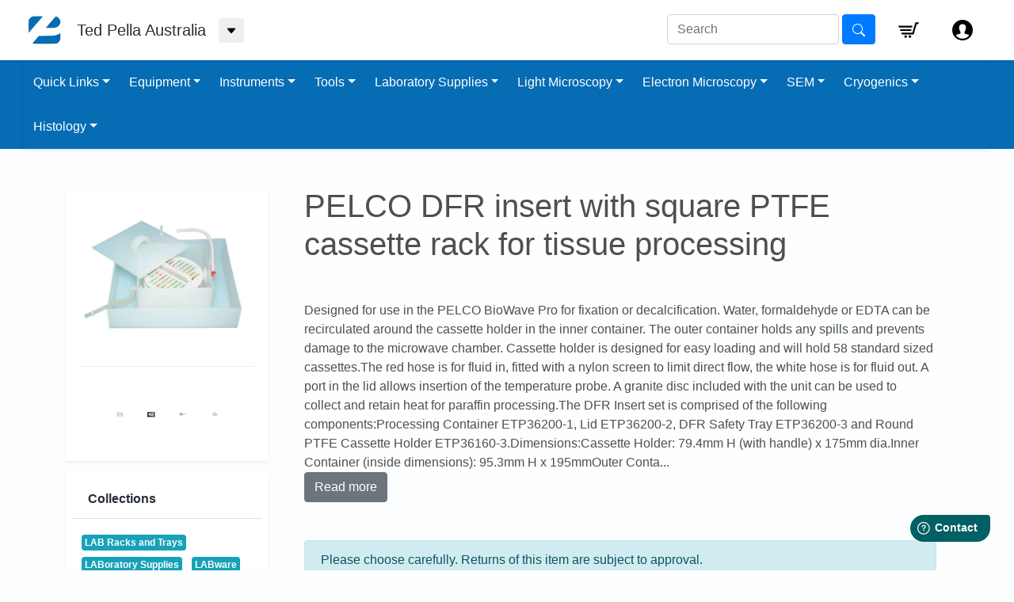

--- FILE ---
content_type: text/html; charset=utf-8
request_url: https://tedpella.proscitech.com.au/collections/labware/products/dfr-insert-with-square-ptfe-cassette-rack-for-tissue-processing
body_size: 19432
content:
<!doctype html>
<html>
<head>
  <title>PELCO DFR insert with square PTFE cassette rack for tissue processing</title>
  <meta charset="utf-8">
  <meta http-equiv="X-UA-Compatible" content="IE=edge,chrome=1">
  <meta name="description" content="Designed for use in the PELCO BioWave Pro for fixation or decalcification. Water, formaldehyde or EDTA can be recirculated around the cassette holder in the inner container. The outer container holds any spills and prevents damage to the microwave chamber. Cassette holder is designed for easy loading and will hold 58 s">
  <link rel="canonical" href="https://tedpella.proscitech.com.au/products/dfr-insert-with-square-ptfe-cassette-rack-for-tissue-processing">
  <meta name="viewport" content="width=device-width,initial-scale=1,shrink-to-fit=no">
  <link href="https://fonts.googleapis.com/css?family=Raleway:600,900&display=swap" rel="stylesheet">
  <link rel="shortcut icon" href="//tedpella.proscitech.com.au/cdn/shop/files/TPPSTLogo_small.png?v=1613764661">

  <!-- jQuery for bootstrap -->
  <script src="https://code.jquery.com/jquery-3.2.1.slim.min.js" integrity="sha384-KJ3o2DKtIkvYIK3UENzmM7KCkRr/rE9/Qpg6aAZGJwFDMVNA/GpGFF93hXpG5KkN" crossorigin="anonymous"></script>
  <script src="https://cdnjs.cloudflare.com/ajax/libs/popper.js/1.12.9/umd/popper.min.js" integrity="sha384-ApNbgh9B+Y1QKtv3Rn7W3mgPxhU9K/ScQsAP7hUibX39j7fakFPskvXusvfa0b4Q" crossorigin="anonymous"></script>
  <script src="https://maxcdn.bootstrapcdn.com/bootstrap/4.0.0/js/bootstrap.min.js" integrity="sha384-JZR6Spejh4U02d8jOt6vLEHfe/JQGiRRSQQxSfFWpi1MquVdAyjUar5+76PVCmYl" crossorigin="anonymous"></script>
  <script
    src="https://code.jquery.com/jquery-3.5.1.min.js"
    integrity="sha256-9/aliU8dGd2tb6OSsuzixeV4y/faTqgFtohetphbbj0="
    crossorigin="anonymous"></script>

  <!-- jQuery for bootstrap-table extension -->
  <script src="https://unpkg.com/bootstrap-table@1.17.1/dist/bootstrap-table.min.js"></script>

<!-- Load bootstrap -->
  <link rel="stylesheet" href="https://stackpath.bootstrapcdn.com/bootstrap/4.1.3/css/bootstrap.min.css" integrity="sha384-MCw98/SFnGE8fJT3GXwEOngsV7Zt27NXFoaoApmYm81iuXoPkFOJwJ8ERdknLPMO" crossorigin="anonymous">
<!-- Load bootstrap-table extension -->
  <link rel="stylesheet" href="https://unpkg.com/bootstrap-table@1.17.1/dist/bootstrap-table.min.css">
  <link rel="stylesheet" href="https://use.fontawesome.com/releases/v5.6.3/css/all.css" integrity="sha384-UHRtZLI+pbxtHCWp1t77Bi1L4ZtiqrqD80Kn4Z8NTSRyMA2Fd33n5dQ8lWUE00s/" crossorigin="anonymous">

  <!-- Displays the Chat Widget if provided in the site schema -->
  <!--Start of Tawk.to Script-->
<script type="text/javascript">
var Tawk_API=Tawk_API||{}, Tawk_LoadStart=new Date();
(function(){
var s1=document.createElement("script"),s0=document.getElementsByTagName("script")[0];
s1.async=true;
s1.src='https://embed.tawk.to/5fab48798e1c140c2abce7ac/default';
s1.charset='UTF-8';
s1.setAttribute('crossorigin','*');
s0.parentNode.insertBefore(s1,s0);
})();
</script>
<!--End of Tawk.to Script-->


  <script>window.performance && window.performance.mark && window.performance.mark('shopify.content_for_header.start');</script><meta id="shopify-digital-wallet" name="shopify-digital-wallet" content="/26969178156/digital_wallets/dialog">
<link rel="alternate" type="application/json+oembed" href="https://tedpella.proscitech.com.au/products/dfr-insert-with-square-ptfe-cassette-rack-for-tissue-processing.oembed">
<script async="async" src="/checkouts/internal/preloads.js?locale=en-AU"></script>
<script id="shopify-features" type="application/json">{"accessToken":"411685165448f833ff221c007e186586","betas":["rich-media-storefront-analytics"],"domain":"tedpella.proscitech.com.au","predictiveSearch":true,"shopId":26969178156,"locale":"en"}</script>
<script>var Shopify = Shopify || {};
Shopify.shop = "ted-pella-australia.myshopify.com";
Shopify.locale = "en";
Shopify.currency = {"active":"AUD","rate":"1.0"};
Shopify.country = "AU";
Shopify.theme = {"name":"The Large Inventory Theme - Production","id":98824159276,"schema_name":"The Large Inventory Theme","schema_version":"1.2.1","theme_store_id":null,"role":"main"};
Shopify.theme.handle = "null";
Shopify.theme.style = {"id":null,"handle":null};
Shopify.cdnHost = "tedpella.proscitech.com.au/cdn";
Shopify.routes = Shopify.routes || {};
Shopify.routes.root = "/";</script>
<script type="module">!function(o){(o.Shopify=o.Shopify||{}).modules=!0}(window);</script>
<script>!function(o){function n(){var o=[];function n(){o.push(Array.prototype.slice.apply(arguments))}return n.q=o,n}var t=o.Shopify=o.Shopify||{};t.loadFeatures=n(),t.autoloadFeatures=n()}(window);</script>
<script id="shop-js-analytics" type="application/json">{"pageType":"product"}</script>
<script defer="defer" async type="module" src="//tedpella.proscitech.com.au/cdn/shopifycloud/shop-js/modules/v2/client.init-shop-cart-sync_BdyHc3Nr.en.esm.js"></script>
<script defer="defer" async type="module" src="//tedpella.proscitech.com.au/cdn/shopifycloud/shop-js/modules/v2/chunk.common_Daul8nwZ.esm.js"></script>
<script type="module">
  await import("//tedpella.proscitech.com.au/cdn/shopifycloud/shop-js/modules/v2/client.init-shop-cart-sync_BdyHc3Nr.en.esm.js");
await import("//tedpella.proscitech.com.au/cdn/shopifycloud/shop-js/modules/v2/chunk.common_Daul8nwZ.esm.js");

  window.Shopify.SignInWithShop?.initShopCartSync?.({"fedCMEnabled":true,"windoidEnabled":true});

</script>
<script>(function() {
  var isLoaded = false;
  function asyncLoad() {
    if (isLoaded) return;
    isLoaded = true;
    var urls = ["https:\/\/app.easyquote.pw\/easyquote.js?url=https:\/\/app.easyquote.pw\u0026shop=ted-pella-australia.myshopify.com","https:\/\/cdn.hextom.com\/js\/freeshippingbar.js?shop=ted-pella-australia.myshopify.com","\/\/searchanise-ef84.kxcdn.com\/widgets\/shopify\/init.js?a=4e2u4h8x3r\u0026shop=ted-pella-australia.myshopify.com"];
    for (var i = 0; i < urls.length; i++) {
      var s = document.createElement('script');
      s.type = 'text/javascript';
      s.async = true;
      s.src = urls[i];
      var x = document.getElementsByTagName('script')[0];
      x.parentNode.insertBefore(s, x);
    }
  };
  if(window.attachEvent) {
    window.attachEvent('onload', asyncLoad);
  } else {
    window.addEventListener('load', asyncLoad, false);
  }
})();</script>
<script id="__st">var __st={"a":26969178156,"offset":36000,"reqid":"8795c4e7-3e0d-4d69-87f3-24ad2725c4d7-1769011795","pageurl":"tedpella.proscitech.com.au\/collections\/labware\/products\/dfr-insert-with-square-ptfe-cassette-rack-for-tissue-processing","u":"200a01f086b5","p":"product","rtyp":"product","rid":7571244318764};</script>
<script>window.ShopifyPaypalV4VisibilityTracking = true;</script>
<script id="captcha-bootstrap">!function(){'use strict';const t='contact',e='account',n='new_comment',o=[[t,t],['blogs',n],['comments',n],[t,'customer']],c=[[e,'customer_login'],[e,'guest_login'],[e,'recover_customer_password'],[e,'create_customer']],r=t=>t.map((([t,e])=>`form[action*='/${t}']:not([data-nocaptcha='true']) input[name='form_type'][value='${e}']`)).join(','),a=t=>()=>t?[...document.querySelectorAll(t)].map((t=>t.form)):[];function s(){const t=[...o],e=r(t);return a(e)}const i='password',u='form_key',d=['recaptcha-v3-token','g-recaptcha-response','h-captcha-response',i],f=()=>{try{return window.sessionStorage}catch{return}},m='__shopify_v',_=t=>t.elements[u];function p(t,e,n=!1){try{const o=window.sessionStorage,c=JSON.parse(o.getItem(e)),{data:r}=function(t){const{data:e,action:n}=t;return t[m]||n?{data:e,action:n}:{data:t,action:n}}(c);for(const[e,n]of Object.entries(r))t.elements[e]&&(t.elements[e].value=n);n&&o.removeItem(e)}catch(o){console.error('form repopulation failed',{error:o})}}const l='form_type',E='cptcha';function T(t){t.dataset[E]=!0}const w=window,h=w.document,L='Shopify',v='ce_forms',y='captcha';let A=!1;((t,e)=>{const n=(g='f06e6c50-85a8-45c8-87d0-21a2b65856fe',I='https://cdn.shopify.com/shopifycloud/storefront-forms-hcaptcha/ce_storefront_forms_captcha_hcaptcha.v1.5.2.iife.js',D={infoText:'Protected by hCaptcha',privacyText:'Privacy',termsText:'Terms'},(t,e,n)=>{const o=w[L][v],c=o.bindForm;if(c)return c(t,g,e,D).then(n);var r;o.q.push([[t,g,e,D],n]),r=I,A||(h.body.append(Object.assign(h.createElement('script'),{id:'captcha-provider',async:!0,src:r})),A=!0)});var g,I,D;w[L]=w[L]||{},w[L][v]=w[L][v]||{},w[L][v].q=[],w[L][y]=w[L][y]||{},w[L][y].protect=function(t,e){n(t,void 0,e),T(t)},Object.freeze(w[L][y]),function(t,e,n,w,h,L){const[v,y,A,g]=function(t,e,n){const i=e?o:[],u=t?c:[],d=[...i,...u],f=r(d),m=r(i),_=r(d.filter((([t,e])=>n.includes(e))));return[a(f),a(m),a(_),s()]}(w,h,L),I=t=>{const e=t.target;return e instanceof HTMLFormElement?e:e&&e.form},D=t=>v().includes(t);t.addEventListener('submit',(t=>{const e=I(t);if(!e)return;const n=D(e)&&!e.dataset.hcaptchaBound&&!e.dataset.recaptchaBound,o=_(e),c=g().includes(e)&&(!o||!o.value);(n||c)&&t.preventDefault(),c&&!n&&(function(t){try{if(!f())return;!function(t){const e=f();if(!e)return;const n=_(t);if(!n)return;const o=n.value;o&&e.removeItem(o)}(t);const e=Array.from(Array(32),(()=>Math.random().toString(36)[2])).join('');!function(t,e){_(t)||t.append(Object.assign(document.createElement('input'),{type:'hidden',name:u})),t.elements[u].value=e}(t,e),function(t,e){const n=f();if(!n)return;const o=[...t.querySelectorAll(`input[type='${i}']`)].map((({name:t})=>t)),c=[...d,...o],r={};for(const[a,s]of new FormData(t).entries())c.includes(a)||(r[a]=s);n.setItem(e,JSON.stringify({[m]:1,action:t.action,data:r}))}(t,e)}catch(e){console.error('failed to persist form',e)}}(e),e.submit())}));const S=(t,e)=>{t&&!t.dataset[E]&&(n(t,e.some((e=>e===t))),T(t))};for(const o of['focusin','change'])t.addEventListener(o,(t=>{const e=I(t);D(e)&&S(e,y())}));const B=e.get('form_key'),M=e.get(l),P=B&&M;t.addEventListener('DOMContentLoaded',(()=>{const t=y();if(P)for(const e of t)e.elements[l].value===M&&p(e,B);[...new Set([...A(),...v().filter((t=>'true'===t.dataset.shopifyCaptcha))])].forEach((e=>S(e,t)))}))}(h,new URLSearchParams(w.location.search),n,t,e,['guest_login'])})(!0,!0)}();</script>
<script integrity="sha256-4kQ18oKyAcykRKYeNunJcIwy7WH5gtpwJnB7kiuLZ1E=" data-source-attribution="shopify.loadfeatures" defer="defer" src="//tedpella.proscitech.com.au/cdn/shopifycloud/storefront/assets/storefront/load_feature-a0a9edcb.js" crossorigin="anonymous"></script>
<script data-source-attribution="shopify.dynamic_checkout.dynamic.init">var Shopify=Shopify||{};Shopify.PaymentButton=Shopify.PaymentButton||{isStorefrontPortableWallets:!0,init:function(){window.Shopify.PaymentButton.init=function(){};var t=document.createElement("script");t.src="https://tedpella.proscitech.com.au/cdn/shopifycloud/portable-wallets/latest/portable-wallets.en.js",t.type="module",document.head.appendChild(t)}};
</script>
<script data-source-attribution="shopify.dynamic_checkout.buyer_consent">
  function portableWalletsHideBuyerConsent(e){var t=document.getElementById("shopify-buyer-consent"),n=document.getElementById("shopify-subscription-policy-button");t&&n&&(t.classList.add("hidden"),t.setAttribute("aria-hidden","true"),n.removeEventListener("click",e))}function portableWalletsShowBuyerConsent(e){var t=document.getElementById("shopify-buyer-consent"),n=document.getElementById("shopify-subscription-policy-button");t&&n&&(t.classList.remove("hidden"),t.removeAttribute("aria-hidden"),n.addEventListener("click",e))}window.Shopify?.PaymentButton&&(window.Shopify.PaymentButton.hideBuyerConsent=portableWalletsHideBuyerConsent,window.Shopify.PaymentButton.showBuyerConsent=portableWalletsShowBuyerConsent);
</script>
<script data-source-attribution="shopify.dynamic_checkout.cart.bootstrap">document.addEventListener("DOMContentLoaded",(function(){function t(){return document.querySelector("shopify-accelerated-checkout-cart, shopify-accelerated-checkout")}if(t())Shopify.PaymentButton.init();else{new MutationObserver((function(e,n){t()&&(Shopify.PaymentButton.init(),n.disconnect())})).observe(document.body,{childList:!0,subtree:!0})}}));
</script>

<script>window.performance && window.performance.mark && window.performance.mark('shopify.content_for_header.end');</script> <!-- Header hook for plugins -->
  <link href="//tedpella.proscitech.com.au/cdn/shop/t/10/assets/application.scss.css?v=102338913292964166381730099426" rel="stylesheet" type="text/css" media="all" />
  <script src="//tedpella.proscitech.com.au/cdn/shop/t/10/assets/application.js?v=141090952375497020901730099445" type="text/javascript"></script>
  <link href="//tedpella.proscitech.com.au/cdn/shop/t/10/assets/theme.css?v=52145061970116218111730099429" rel="stylesheet" type="text/css" media="all" />
  <link href="//tedpella.proscitech.com.au/cdn/shop/t/10/assets/schema.css?v=25511142976280078481730099436" rel="stylesheet" type="text/css" media="all" />
  <link href="//tedpella.proscitech.com.au/cdn/shop/t/10/assets/login.css?v=126299859898458377911730099434" rel="stylesheet" type="text/css" media="all" />
  <script src="//tedpella.proscitech.com.au/cdn/shop/t/10/assets/theme.js?v=111603181540343972631605495079" type="text/javascript"></script>
  <link href="//tedpella.proscitech.com.au/cdn/shop/t/10/assets/perfundo.min.css?v=50834308842099547801613468001" rel="stylesheet" type="text/css" media="all" />


<meta property="og:image" content="https://cdn.shopify.com/s/files/1/0269/6917/8156/files/ETP36200-BW.png?v=1768431199" />
<meta property="og:image:secure_url" content="https://cdn.shopify.com/s/files/1/0269/6917/8156/files/ETP36200-BW.png?v=1768431199" />
<meta property="og:image:width" content="1000" />
<meta property="og:image:height" content="1000" />
<link href="https://monorail-edge.shopifysvc.com" rel="dns-prefetch">
<script>(function(){if ("sendBeacon" in navigator && "performance" in window) {try {var session_token_from_headers = performance.getEntriesByType('navigation')[0].serverTiming.find(x => x.name == '_s').description;} catch {var session_token_from_headers = undefined;}var session_cookie_matches = document.cookie.match(/_shopify_s=([^;]*)/);var session_token_from_cookie = session_cookie_matches && session_cookie_matches.length === 2 ? session_cookie_matches[1] : "";var session_token = session_token_from_headers || session_token_from_cookie || "";function handle_abandonment_event(e) {var entries = performance.getEntries().filter(function(entry) {return /monorail-edge.shopifysvc.com/.test(entry.name);});if (!window.abandonment_tracked && entries.length === 0) {window.abandonment_tracked = true;var currentMs = Date.now();var navigation_start = performance.timing.navigationStart;var payload = {shop_id: 26969178156,url: window.location.href,navigation_start,duration: currentMs - navigation_start,session_token,page_type: "product"};window.navigator.sendBeacon("https://monorail-edge.shopifysvc.com/v1/produce", JSON.stringify({schema_id: "online_store_buyer_site_abandonment/1.1",payload: payload,metadata: {event_created_at_ms: currentMs,event_sent_at_ms: currentMs}}));}}window.addEventListener('pagehide', handle_abandonment_event);}}());</script>
<script id="web-pixels-manager-setup">(function e(e,d,r,n,o){if(void 0===o&&(o={}),!Boolean(null===(a=null===(i=window.Shopify)||void 0===i?void 0:i.analytics)||void 0===a?void 0:a.replayQueue)){var i,a;window.Shopify=window.Shopify||{};var t=window.Shopify;t.analytics=t.analytics||{};var s=t.analytics;s.replayQueue=[],s.publish=function(e,d,r){return s.replayQueue.push([e,d,r]),!0};try{self.performance.mark("wpm:start")}catch(e){}var l=function(){var e={modern:/Edge?\/(1{2}[4-9]|1[2-9]\d|[2-9]\d{2}|\d{4,})\.\d+(\.\d+|)|Firefox\/(1{2}[4-9]|1[2-9]\d|[2-9]\d{2}|\d{4,})\.\d+(\.\d+|)|Chrom(ium|e)\/(9{2}|\d{3,})\.\d+(\.\d+|)|(Maci|X1{2}).+ Version\/(15\.\d+|(1[6-9]|[2-9]\d|\d{3,})\.\d+)([,.]\d+|)( \(\w+\)|)( Mobile\/\w+|) Safari\/|Chrome.+OPR\/(9{2}|\d{3,})\.\d+\.\d+|(CPU[ +]OS|iPhone[ +]OS|CPU[ +]iPhone|CPU IPhone OS|CPU iPad OS)[ +]+(15[._]\d+|(1[6-9]|[2-9]\d|\d{3,})[._]\d+)([._]\d+|)|Android:?[ /-](13[3-9]|1[4-9]\d|[2-9]\d{2}|\d{4,})(\.\d+|)(\.\d+|)|Android.+Firefox\/(13[5-9]|1[4-9]\d|[2-9]\d{2}|\d{4,})\.\d+(\.\d+|)|Android.+Chrom(ium|e)\/(13[3-9]|1[4-9]\d|[2-9]\d{2}|\d{4,})\.\d+(\.\d+|)|SamsungBrowser\/([2-9]\d|\d{3,})\.\d+/,legacy:/Edge?\/(1[6-9]|[2-9]\d|\d{3,})\.\d+(\.\d+|)|Firefox\/(5[4-9]|[6-9]\d|\d{3,})\.\d+(\.\d+|)|Chrom(ium|e)\/(5[1-9]|[6-9]\d|\d{3,})\.\d+(\.\d+|)([\d.]+$|.*Safari\/(?![\d.]+ Edge\/[\d.]+$))|(Maci|X1{2}).+ Version\/(10\.\d+|(1[1-9]|[2-9]\d|\d{3,})\.\d+)([,.]\d+|)( \(\w+\)|)( Mobile\/\w+|) Safari\/|Chrome.+OPR\/(3[89]|[4-9]\d|\d{3,})\.\d+\.\d+|(CPU[ +]OS|iPhone[ +]OS|CPU[ +]iPhone|CPU IPhone OS|CPU iPad OS)[ +]+(10[._]\d+|(1[1-9]|[2-9]\d|\d{3,})[._]\d+)([._]\d+|)|Android:?[ /-](13[3-9]|1[4-9]\d|[2-9]\d{2}|\d{4,})(\.\d+|)(\.\d+|)|Mobile Safari.+OPR\/([89]\d|\d{3,})\.\d+\.\d+|Android.+Firefox\/(13[5-9]|1[4-9]\d|[2-9]\d{2}|\d{4,})\.\d+(\.\d+|)|Android.+Chrom(ium|e)\/(13[3-9]|1[4-9]\d|[2-9]\d{2}|\d{4,})\.\d+(\.\d+|)|Android.+(UC? ?Browser|UCWEB|U3)[ /]?(15\.([5-9]|\d{2,})|(1[6-9]|[2-9]\d|\d{3,})\.\d+)\.\d+|SamsungBrowser\/(5\.\d+|([6-9]|\d{2,})\.\d+)|Android.+MQ{2}Browser\/(14(\.(9|\d{2,})|)|(1[5-9]|[2-9]\d|\d{3,})(\.\d+|))(\.\d+|)|K[Aa][Ii]OS\/(3\.\d+|([4-9]|\d{2,})\.\d+)(\.\d+|)/},d=e.modern,r=e.legacy,n=navigator.userAgent;return n.match(d)?"modern":n.match(r)?"legacy":"unknown"}(),u="modern"===l?"modern":"legacy",c=(null!=n?n:{modern:"",legacy:""})[u],f=function(e){return[e.baseUrl,"/wpm","/b",e.hashVersion,"modern"===e.buildTarget?"m":"l",".js"].join("")}({baseUrl:d,hashVersion:r,buildTarget:u}),m=function(e){var d=e.version,r=e.bundleTarget,n=e.surface,o=e.pageUrl,i=e.monorailEndpoint;return{emit:function(e){var a=e.status,t=e.errorMsg,s=(new Date).getTime(),l=JSON.stringify({metadata:{event_sent_at_ms:s},events:[{schema_id:"web_pixels_manager_load/3.1",payload:{version:d,bundle_target:r,page_url:o,status:a,surface:n,error_msg:t},metadata:{event_created_at_ms:s}}]});if(!i)return console&&console.warn&&console.warn("[Web Pixels Manager] No Monorail endpoint provided, skipping logging."),!1;try{return self.navigator.sendBeacon.bind(self.navigator)(i,l)}catch(e){}var u=new XMLHttpRequest;try{return u.open("POST",i,!0),u.setRequestHeader("Content-Type","text/plain"),u.send(l),!0}catch(e){return console&&console.warn&&console.warn("[Web Pixels Manager] Got an unhandled error while logging to Monorail."),!1}}}}({version:r,bundleTarget:l,surface:e.surface,pageUrl:self.location.href,monorailEndpoint:e.monorailEndpoint});try{o.browserTarget=l,function(e){var d=e.src,r=e.async,n=void 0===r||r,o=e.onload,i=e.onerror,a=e.sri,t=e.scriptDataAttributes,s=void 0===t?{}:t,l=document.createElement("script"),u=document.querySelector("head"),c=document.querySelector("body");if(l.async=n,l.src=d,a&&(l.integrity=a,l.crossOrigin="anonymous"),s)for(var f in s)if(Object.prototype.hasOwnProperty.call(s,f))try{l.dataset[f]=s[f]}catch(e){}if(o&&l.addEventListener("load",o),i&&l.addEventListener("error",i),u)u.appendChild(l);else{if(!c)throw new Error("Did not find a head or body element to append the script");c.appendChild(l)}}({src:f,async:!0,onload:function(){if(!function(){var e,d;return Boolean(null===(d=null===(e=window.Shopify)||void 0===e?void 0:e.analytics)||void 0===d?void 0:d.initialized)}()){var d=window.webPixelsManager.init(e)||void 0;if(d){var r=window.Shopify.analytics;r.replayQueue.forEach((function(e){var r=e[0],n=e[1],o=e[2];d.publishCustomEvent(r,n,o)})),r.replayQueue=[],r.publish=d.publishCustomEvent,r.visitor=d.visitor,r.initialized=!0}}},onerror:function(){return m.emit({status:"failed",errorMsg:"".concat(f," has failed to load")})},sri:function(e){var d=/^sha384-[A-Za-z0-9+/=]+$/;return"string"==typeof e&&d.test(e)}(c)?c:"",scriptDataAttributes:o}),m.emit({status:"loading"})}catch(e){m.emit({status:"failed",errorMsg:(null==e?void 0:e.message)||"Unknown error"})}}})({shopId: 26969178156,storefrontBaseUrl: "https://tedpella.proscitech.com.au",extensionsBaseUrl: "https://extensions.shopifycdn.com/cdn/shopifycloud/web-pixels-manager",monorailEndpoint: "https://monorail-edge.shopifysvc.com/unstable/produce_batch",surface: "storefront-renderer",enabledBetaFlags: ["2dca8a86"],webPixelsConfigList: [{"id":"shopify-app-pixel","configuration":"{}","eventPayloadVersion":"v1","runtimeContext":"STRICT","scriptVersion":"0450","apiClientId":"shopify-pixel","type":"APP","privacyPurposes":["ANALYTICS","MARKETING"]},{"id":"shopify-custom-pixel","eventPayloadVersion":"v1","runtimeContext":"LAX","scriptVersion":"0450","apiClientId":"shopify-pixel","type":"CUSTOM","privacyPurposes":["ANALYTICS","MARKETING"]}],isMerchantRequest: false,initData: {"shop":{"name":"Ted Pella Australia","paymentSettings":{"currencyCode":"AUD"},"myshopifyDomain":"ted-pella-australia.myshopify.com","countryCode":"AU","storefrontUrl":"https:\/\/tedpella.proscitech.com.au"},"customer":null,"cart":null,"checkout":null,"productVariants":[{"price":{"amount":2657.0,"currencyCode":"AUD"},"product":{"title":"PELCO DFR insert with square PTFE cassette rack for tissue processing","vendor":"Ted Pella Inc (PELCO)","id":"7571244318764","untranslatedTitle":"PELCO DFR insert with square PTFE cassette rack for tissue processing","url":"\/products\/dfr-insert-with-square-ptfe-cassette-rack-for-tissue-processing","type":"Unclassified"},"id":"43376439132204","image":{"src":"\/\/tedpella.proscitech.com.au\/cdn\/shop\/files\/ETP36200-BW.png?v=1768431199"},"sku":"ETP36200","title":"DFR insert set \/ Each","untranslatedTitle":"DFR insert set \/ Each"},{"price":{"amount":979.0,"currencyCode":"AUD"},"product":{"title":"PELCO DFR insert with square PTFE cassette rack for tissue processing","vendor":"Ted Pella Inc (PELCO)","id":"7571244318764","untranslatedTitle":"PELCO DFR insert with square PTFE cassette rack for tissue processing","url":"\/products\/dfr-insert-with-square-ptfe-cassette-rack-for-tissue-processing","type":"Unclassified"},"id":"43376439164972","image":{"src":"\/\/tedpella.proscitech.com.au\/cdn\/shop\/files\/36200-1.png?v=1768431198"},"sku":"ETP36200-1","title":"Square container \/ Each","untranslatedTitle":"Square container \/ Each"},{"price":{"amount":345.0,"currencyCode":"AUD"},"product":{"title":"PELCO DFR insert with square PTFE cassette rack for tissue processing","vendor":"Ted Pella Inc (PELCO)","id":"7571244318764","untranslatedTitle":"PELCO DFR insert with square PTFE cassette rack for tissue processing","url":"\/products\/dfr-insert-with-square-ptfe-cassette-rack-for-tissue-processing","type":"Unclassified"},"id":"43376439197740","image":{"src":"\/\/tedpella.proscitech.com.au\/cdn\/shop\/files\/ETP36200-BW.png?v=1768431199"},"sku":"ETP36200-2","title":"Square lid \/ Each","untranslatedTitle":"Square lid \/ Each"},{"price":{"amount":641.0,"currencyCode":"AUD"},"product":{"title":"PELCO DFR insert with square PTFE cassette rack for tissue processing","vendor":"Ted Pella Inc (PELCO)","id":"7571244318764","untranslatedTitle":"PELCO DFR insert with square PTFE cassette rack for tissue processing","url":"\/products\/dfr-insert-with-square-ptfe-cassette-rack-for-tissue-processing","type":"Unclassified"},"id":"43376439230508","image":{"src":"\/\/tedpella.proscitech.com.au\/cdn\/shop\/files\/ETP36200-BW.png?v=1768431199"},"sku":"ETP36200-3","title":"Safety tray \/ Each","untranslatedTitle":"Safety tray \/ Each"},{"price":{"amount":749.0,"currencyCode":"AUD"},"product":{"title":"PELCO DFR insert with square PTFE cassette rack for tissue processing","vendor":"Ted Pella Inc (PELCO)","id":"7571244318764","untranslatedTitle":"PELCO DFR insert with square PTFE cassette rack for tissue processing","url":"\/products\/dfr-insert-with-square-ptfe-cassette-rack-for-tissue-processing","type":"Unclassified"},"id":"43376439263276","image":{"src":"\/\/tedpella.proscitech.com.au\/cdn\/shop\/files\/ETP36200-BW.png?v=1768431199"},"sku":"ETP36200-4","title":"Square PTFE cassette holder \/ Each","untranslatedTitle":"Square PTFE cassette holder \/ Each"}],"purchasingCompany":null},},"https://tedpella.proscitech.com.au/cdn","fcfee988w5aeb613cpc8e4bc33m6693e112",{"modern":"","legacy":""},{"shopId":"26969178156","storefrontBaseUrl":"https:\/\/tedpella.proscitech.com.au","extensionBaseUrl":"https:\/\/extensions.shopifycdn.com\/cdn\/shopifycloud\/web-pixels-manager","surface":"storefront-renderer","enabledBetaFlags":"[\"2dca8a86\"]","isMerchantRequest":"false","hashVersion":"fcfee988w5aeb613cpc8e4bc33m6693e112","publish":"custom","events":"[[\"page_viewed\",{}],[\"product_viewed\",{\"productVariant\":{\"price\":{\"amount\":2657.0,\"currencyCode\":\"AUD\"},\"product\":{\"title\":\"PELCO DFR insert with square PTFE cassette rack for tissue processing\",\"vendor\":\"Ted Pella Inc (PELCO)\",\"id\":\"7571244318764\",\"untranslatedTitle\":\"PELCO DFR insert with square PTFE cassette rack for tissue processing\",\"url\":\"\/products\/dfr-insert-with-square-ptfe-cassette-rack-for-tissue-processing\",\"type\":\"Unclassified\"},\"id\":\"43376439132204\",\"image\":{\"src\":\"\/\/tedpella.proscitech.com.au\/cdn\/shop\/files\/ETP36200-BW.png?v=1768431199\"},\"sku\":\"ETP36200\",\"title\":\"DFR insert set \/ Each\",\"untranslatedTitle\":\"DFR insert set \/ Each\"}}]]"});</script><script>
  window.ShopifyAnalytics = window.ShopifyAnalytics || {};
  window.ShopifyAnalytics.meta = window.ShopifyAnalytics.meta || {};
  window.ShopifyAnalytics.meta.currency = 'AUD';
  var meta = {"product":{"id":7571244318764,"gid":"gid:\/\/shopify\/Product\/7571244318764","vendor":"Ted Pella Inc (PELCO)","type":"Unclassified","handle":"dfr-insert-with-square-ptfe-cassette-rack-for-tissue-processing","variants":[{"id":43376439132204,"price":265700,"name":"PELCO DFR insert with square PTFE cassette rack for tissue processing - DFR insert set \/ Each","public_title":"DFR insert set \/ Each","sku":"ETP36200"},{"id":43376439164972,"price":97900,"name":"PELCO DFR insert with square PTFE cassette rack for tissue processing - Square container \/ Each","public_title":"Square container \/ Each","sku":"ETP36200-1"},{"id":43376439197740,"price":34500,"name":"PELCO DFR insert with square PTFE cassette rack for tissue processing - Square lid \/ Each","public_title":"Square lid \/ Each","sku":"ETP36200-2"},{"id":43376439230508,"price":64100,"name":"PELCO DFR insert with square PTFE cassette rack for tissue processing - Safety tray \/ Each","public_title":"Safety tray \/ Each","sku":"ETP36200-3"},{"id":43376439263276,"price":74900,"name":"PELCO DFR insert with square PTFE cassette rack for tissue processing - Square PTFE cassette holder \/ Each","public_title":"Square PTFE cassette holder \/ Each","sku":"ETP36200-4"}],"remote":false},"page":{"pageType":"product","resourceType":"product","resourceId":7571244318764,"requestId":"8795c4e7-3e0d-4d69-87f3-24ad2725c4d7-1769011795"}};
  for (var attr in meta) {
    window.ShopifyAnalytics.meta[attr] = meta[attr];
  }
</script>
<script class="analytics">
  (function () {
    var customDocumentWrite = function(content) {
      var jquery = null;

      if (window.jQuery) {
        jquery = window.jQuery;
      } else if (window.Checkout && window.Checkout.$) {
        jquery = window.Checkout.$;
      }

      if (jquery) {
        jquery('body').append(content);
      }
    };

    var hasLoggedConversion = function(token) {
      if (token) {
        return document.cookie.indexOf('loggedConversion=' + token) !== -1;
      }
      return false;
    }

    var setCookieIfConversion = function(token) {
      if (token) {
        var twoMonthsFromNow = new Date(Date.now());
        twoMonthsFromNow.setMonth(twoMonthsFromNow.getMonth() + 2);

        document.cookie = 'loggedConversion=' + token + '; expires=' + twoMonthsFromNow;
      }
    }

    var trekkie = window.ShopifyAnalytics.lib = window.trekkie = window.trekkie || [];
    if (trekkie.integrations) {
      return;
    }
    trekkie.methods = [
      'identify',
      'page',
      'ready',
      'track',
      'trackForm',
      'trackLink'
    ];
    trekkie.factory = function(method) {
      return function() {
        var args = Array.prototype.slice.call(arguments);
        args.unshift(method);
        trekkie.push(args);
        return trekkie;
      };
    };
    for (var i = 0; i < trekkie.methods.length; i++) {
      var key = trekkie.methods[i];
      trekkie[key] = trekkie.factory(key);
    }
    trekkie.load = function(config) {
      trekkie.config = config || {};
      trekkie.config.initialDocumentCookie = document.cookie;
      var first = document.getElementsByTagName('script')[0];
      var script = document.createElement('script');
      script.type = 'text/javascript';
      script.onerror = function(e) {
        var scriptFallback = document.createElement('script');
        scriptFallback.type = 'text/javascript';
        scriptFallback.onerror = function(error) {
                var Monorail = {
      produce: function produce(monorailDomain, schemaId, payload) {
        var currentMs = new Date().getTime();
        var event = {
          schema_id: schemaId,
          payload: payload,
          metadata: {
            event_created_at_ms: currentMs,
            event_sent_at_ms: currentMs
          }
        };
        return Monorail.sendRequest("https://" + monorailDomain + "/v1/produce", JSON.stringify(event));
      },
      sendRequest: function sendRequest(endpointUrl, payload) {
        // Try the sendBeacon API
        if (window && window.navigator && typeof window.navigator.sendBeacon === 'function' && typeof window.Blob === 'function' && !Monorail.isIos12()) {
          var blobData = new window.Blob([payload], {
            type: 'text/plain'
          });

          if (window.navigator.sendBeacon(endpointUrl, blobData)) {
            return true;
          } // sendBeacon was not successful

        } // XHR beacon

        var xhr = new XMLHttpRequest();

        try {
          xhr.open('POST', endpointUrl);
          xhr.setRequestHeader('Content-Type', 'text/plain');
          xhr.send(payload);
        } catch (e) {
          console.log(e);
        }

        return false;
      },
      isIos12: function isIos12() {
        return window.navigator.userAgent.lastIndexOf('iPhone; CPU iPhone OS 12_') !== -1 || window.navigator.userAgent.lastIndexOf('iPad; CPU OS 12_') !== -1;
      }
    };
    Monorail.produce('monorail-edge.shopifysvc.com',
      'trekkie_storefront_load_errors/1.1',
      {shop_id: 26969178156,
      theme_id: 98824159276,
      app_name: "storefront",
      context_url: window.location.href,
      source_url: "//tedpella.proscitech.com.au/cdn/s/trekkie.storefront.cd680fe47e6c39ca5d5df5f0a32d569bc48c0f27.min.js"});

        };
        scriptFallback.async = true;
        scriptFallback.src = '//tedpella.proscitech.com.au/cdn/s/trekkie.storefront.cd680fe47e6c39ca5d5df5f0a32d569bc48c0f27.min.js';
        first.parentNode.insertBefore(scriptFallback, first);
      };
      script.async = true;
      script.src = '//tedpella.proscitech.com.au/cdn/s/trekkie.storefront.cd680fe47e6c39ca5d5df5f0a32d569bc48c0f27.min.js';
      first.parentNode.insertBefore(script, first);
    };
    trekkie.load(
      {"Trekkie":{"appName":"storefront","development":false,"defaultAttributes":{"shopId":26969178156,"isMerchantRequest":null,"themeId":98824159276,"themeCityHash":"6293739453027255521","contentLanguage":"en","currency":"AUD","eventMetadataId":"8eeb03bb-acd4-408e-8996-20d6269a6501"},"isServerSideCookieWritingEnabled":true,"monorailRegion":"shop_domain","enabledBetaFlags":["65f19447"]},"Session Attribution":{},"S2S":{"facebookCapiEnabled":false,"source":"trekkie-storefront-renderer","apiClientId":580111}}
    );

    var loaded = false;
    trekkie.ready(function() {
      if (loaded) return;
      loaded = true;

      window.ShopifyAnalytics.lib = window.trekkie;

      var originalDocumentWrite = document.write;
      document.write = customDocumentWrite;
      try { window.ShopifyAnalytics.merchantGoogleAnalytics.call(this); } catch(error) {};
      document.write = originalDocumentWrite;

      window.ShopifyAnalytics.lib.page(null,{"pageType":"product","resourceType":"product","resourceId":7571244318764,"requestId":"8795c4e7-3e0d-4d69-87f3-24ad2725c4d7-1769011795","shopifyEmitted":true});

      var match = window.location.pathname.match(/checkouts\/(.+)\/(thank_you|post_purchase)/)
      var token = match? match[1]: undefined;
      if (!hasLoggedConversion(token)) {
        setCookieIfConversion(token);
        window.ShopifyAnalytics.lib.track("Viewed Product",{"currency":"AUD","variantId":43376439132204,"productId":7571244318764,"productGid":"gid:\/\/shopify\/Product\/7571244318764","name":"PELCO DFR insert with square PTFE cassette rack for tissue processing - DFR insert set \/ Each","price":"2657.00","sku":"ETP36200","brand":"Ted Pella Inc (PELCO)","variant":"DFR insert set \/ Each","category":"Unclassified","nonInteraction":true,"remote":false},undefined,undefined,{"shopifyEmitted":true});
      window.ShopifyAnalytics.lib.track("monorail:\/\/trekkie_storefront_viewed_product\/1.1",{"currency":"AUD","variantId":43376439132204,"productId":7571244318764,"productGid":"gid:\/\/shopify\/Product\/7571244318764","name":"PELCO DFR insert with square PTFE cassette rack for tissue processing - DFR insert set \/ Each","price":"2657.00","sku":"ETP36200","brand":"Ted Pella Inc (PELCO)","variant":"DFR insert set \/ Each","category":"Unclassified","nonInteraction":true,"remote":false,"referer":"https:\/\/tedpella.proscitech.com.au\/collections\/labware\/products\/dfr-insert-with-square-ptfe-cassette-rack-for-tissue-processing"});
      }
    });


        var eventsListenerScript = document.createElement('script');
        eventsListenerScript.async = true;
        eventsListenerScript.src = "//tedpella.proscitech.com.au/cdn/shopifycloud/storefront/assets/shop_events_listener-3da45d37.js";
        document.getElementsByTagName('head')[0].appendChild(eventsListenerScript);

})();</script>
<script
  defer
  src="https://tedpella.proscitech.com.au/cdn/shopifycloud/perf-kit/shopify-perf-kit-3.0.4.min.js"
  data-application="storefront-renderer"
  data-shop-id="26969178156"
  data-render-region="gcp-us-central1"
  data-page-type="product"
  data-theme-instance-id="98824159276"
  data-theme-name="The Large Inventory Theme"
  data-theme-version="1.2.1"
  data-monorail-region="shop_domain"
  data-resource-timing-sampling-rate="10"
  data-shs="true"
  data-shs-beacon="true"
  data-shs-export-with-fetch="true"
  data-shs-logs-sample-rate="1"
  data-shs-beacon-endpoint="https://tedpella.proscitech.com.au/api/collect"
></script>
</head>
<body onload="identify();">

<div id="shopify-section-header" class="shopify-section">


<nav class="navbar navbar-expand-lg navbar-custom banner shadow-sm">
  <div class="container-fluid">

    <div class="navbar navbar-expand-lg brand-container p-0">
    <a class="navbar-brand" href="https://tedpella.proscitech.com.au"><img src="//tedpella.proscitech.com.au/cdn/shop/files/TPPSTLogo_50x50.png?v=1613764661" alt="" /></a>
    <a class="navbar-brand d-none d-sm-block" href="https://tedpella.proscitech.com.au">Ted Pella Australia</a>

    
        <!--button for site selector dropdown-->
        <button class="btn btn-sm" data-toggle="collapse" data-target="#site-selector-menu" aria-expanded="false" aria-controls="site-selector-menu">
          <svg width="1em" height="1em" viewBox="0 0 16 16" class="bi bi-caret-down-fill" fill="currentColor" xmlns="http://www.w3.org/2000/svg">
            <path d="M7.247 11.14L2.451 5.658C1.885 5.013 2.345 4 3.204 4h9.592a1 1 0 0 1 .753 1.659l-4.796 5.48a1 1 0 0 1-1.506 0z"/>
          </svg>
        </button>
    
</div>

<div class="d-block d-lg-none ml-auto"><!-- creates the cart drop down menu-->
      <div class="nav-link dropdown show ml-auto">
        <a class="btn dropdown-toggle" href="#" role="button" id="dropdownMenuLink" data-toggle="dropdown" aria-haspopup="true" aria-expanded="false">
          <img src="//tedpella.proscitech.com.au/cdn/shop/t/10/assets/cart.svg?v=179502666261223912051605495075"  width="26" height="26" alt=""> </a>

          <div class="dropdown-menu account-menu dropdown-menu-right" aria-labelledby="dropdownMenuLink">
            
            <span class="dropdown-item">You've added no products to your cart.</span>
            
          </div>

      </div>
</div>
<div class="d-block d-lg-none"><!-- if customer accounts are enabled in shopify, then show the accounts menu, disabled on mobile -->


<!-- creates a drop down menu with the account icon, and if they are logged in, it shows their email address -->
  <div class="nav-link dropdown show">
    <a class="btn dropdown-toggle" href="#" role="button" id="dropdownMenuLink" data-toggle="dropdown" aria-haspopup="true" aria-expanded="false">
      <img src="//tedpella.proscitech.com.au/cdn/shop/t/10/assets/account.svg?v=175723835527993903511605495073"  width="26" height="26" alt="">
      
    </a>

    <!-- creates the drop down menu content based on login status -->
    <div class="container dropdown-menu account-menu dropdown-menu-right" aria-labelledby="dropdownMenuLink">

      

        
          <a class="dropdown-item" target="_blank" href="https://proscitech.freshdesk.com/support/solutions">Knowledge Base</a>
        

        <a class="dropdown-item hoverhand" onclick="openWidget()" type="button">Support Ticket</a>
        <div class="dropdown-divider"></div>

        <a class="dropdown-item d-none d-md-block d-lg-none" href="/account/login">Log In</a>
        <button type="button" class="btn dropdown-item d-none d-lg-block" data-toggle="modal" data-target="#loginModal">
          Log In
        </button>
        <a class="dropdown-item" href="/account/register">Sign Up</a>

      


    </div>
  </div>
  
</div>



<!-- button for colapsable menu on mobile -->
  <button class="navbar-toggler navbar-light" type="button" data-toggle="collapse" data-target="#navbarNav"
    aria-controls="navbarNav" aria-expanded="false" aria-label="Toggle navigation">
    <span class="navbar-toggler-icon"></span>
  </button>


  <div class="collapse navbar-collapse w-100 no-gutters" id="navbarNav" >
    <div class="d-block d-lg-none w-100 no-gutters" style="background-color: #066CB4;" >
      <ul class="nav navbar-nav mr-auto" id="product-menu">
  <li class="nav-item pt-2 pb-2 pl-1 pr-1 top-tier d-block d-lg-none" style="color: #FFFFFF;">
    <a class="nav-link" style="color: #FFFFFF;" type="button" href="/search">Search</a>



<!-- if the menu needs a dropdown, then give the link dropdown styles, and add the dropdown, otherwise just add a normal link -->


<li class="nav-item dropdown pt-2 pb-2 pl-1 pr-1 top-tier" style="color: #FFFFFF;">
  <a class="nav-link dropdown-toggle" style="color: #FFFFFF;" type="button" id="dropdownMenuButton" data-toggle="dropdown" aria-haspopup="true" aria-expanded="false" href="/">Quick Links</a>

  <ul class="dropdown-menu pt-0 pb-0 mt-2" aria-labelledby="dropdownMenuButton">

    

      
        <li class="dropdown-item list-group-item list-group-item-action pt-1 pb-1 pl-0 pr-0"><a class="dropdown-item" href="https://proscitech.myshopify.com/pages/automatic-quotes">Quotes</a>
      
    </li>
    

      
        <li class="dropdown-item list-group-item list-group-item-action pt-1 pb-1 pl-0 pr-0"><a class="dropdown-item" href="https://retail.proscitech.com/pages/to-order">Orders</a>
      
    </li>
    

      
        <li class="dropdown-item list-group-item list-group-item-action pt-1 pb-1 pl-0 pr-0"><a class="dropdown-item" href="https://laboratoryresource.com/?navaction=sds">Safety Data Sheets</a>
      
    </li>
    

      
        <li class="dropdown-item list-group-item list-group-item-action pt-1 pb-1 pl-0 pr-0"><a class="dropdown-item" href="https://proscitech.freshdesk.com/support/solutions/44000774951">Product Support & Data</a>
      
    </li>
    

      
        <li class="dropdown-item list-group-item list-group-item-action pt-1 pb-1 pl-0 pr-0"><a class="dropdown-item" href="https://laboratoryresource.com/?navaction=getitem&id=39">Plastic Properties</a>
      
    </li>
    

  </ul>

<!--if no dropdown is required, just add a simple link -->

</li>


<!-- if the menu needs a dropdown, then give the link dropdown styles, and add the dropdown, otherwise just add a normal link -->


<li class="nav-item dropdown pt-2 pb-2 pl-1 pr-1 top-tier" style="color: #FFFFFF;">
  <a class="nav-link dropdown-toggle" style="color: #FFFFFF;" type="button" id="dropdownMenuButton" data-toggle="dropdown" aria-haspopup="true" aria-expanded="false" href="/collections/equipment">Equipment</a>

  <ul class="dropdown-menu pt-0 pb-0 mt-2" aria-labelledby="dropdownMenuButton">

    

      
      <li class="dropdown-item dropdown-submenu list-group-item list-group-item-action pt-1 pb-1  pl-0 pr-0"><a class="dropdown-item" href= "/collections/desiccators">Cleaners and Sterilisers</a>
        <ul class="grandchild dropdown-menu pt-0 pb-0  mt-0">
        
          <li class="dropdown-item list-group-item list-group-item-action pt-1 pb-1 pl-0 pr-0"><a class="dropdown-item" href="/collections/steriliser-accessories">Accessories</a></li>
        
          <li class="dropdown-item list-group-item list-group-item-action pt-1 pb-1 pl-0 pr-0"><a class="dropdown-item" href="/collections/glow-discharge-cleaning-system">Glow Discharge Cleaning System</a></li>
        
          <li class="dropdown-item list-group-item list-group-item-action pt-1 pb-1 pl-0 pr-0"><a class="dropdown-item" href="/collections/ultrasonic-cleaners">Ultrasonic Cleaners</a></li>
        
        </ul>
      
    </li>
    

      
        <li class="dropdown-item list-group-item list-group-item-action pt-1 pb-1 pl-0 pr-0"><a class="dropdown-item" href="/collections/baths-and-stills">Baths and Stills</a>
      
    </li>
    

      
        <li class="dropdown-item list-group-item list-group-item-action pt-1 pb-1 pl-0 pr-0"><a class="dropdown-item" href="/collections/vacuum-desiccators">Desiccators</a>
      
    </li>
    

      
        <li class="dropdown-item list-group-item list-group-item-action pt-1 pb-1 pl-0 pr-0"><a class="dropdown-item" href="/collections/grinders-and-polishers">Grinders and Polishers</a>
      
    </li>
    

      
        <li class="dropdown-item list-group-item list-group-item-action pt-1 pb-1 pl-0 pr-0"><a class="dropdown-item" href="/collections/hotplates-ovens-and-furnaces">Hotplates, Ovens and Furnaces</a>
      
    </li>
    

      
      <li class="dropdown-item dropdown-submenu list-group-item list-group-item-action pt-1 pb-1  pl-0 pr-0"><a class="dropdown-item" href= "/collections/microtomes-and-cryostats">Microtomes and Cryostats</a>
        <ul class="grandchild dropdown-menu pt-0 pb-0  mt-0">
        
          <li class="dropdown-item list-group-item list-group-item-action pt-1 pb-1 pl-0 pr-0"><a class="dropdown-item" href="/collections/equ-microtome-accessories">Accessories</a></li>
        
        </ul>
      
    </li>
    

      
        <li class="dropdown-item list-group-item list-group-item-action pt-1 pb-1 pl-0 pr-0"><a class="dropdown-item" href="/collections/equ-mixers-and-agitators">Mixers and Agitators</a>
      
    </li>
    

      
        <li class="dropdown-item list-group-item list-group-item-action pt-1 pb-1 pl-0 pr-0"><a class="dropdown-item" href="/collections/microwaves-and-accessories">Ovens and Microwaves</a>
      
    </li>
    

      
        <li class="dropdown-item list-group-item list-group-item-action pt-1 pb-1 pl-0 pr-0"><a class="dropdown-item" href="/collections/equ-paraffin-equipment">Paraffin Equipment</a>
      
    </li>
    

      
        <li class="dropdown-item list-group-item list-group-item-action pt-1 pb-1 pl-0 pr-0"><a class="dropdown-item" href="/collections/vacuum-pumps">Pumps and Compressors</a>
      
    </li>
    

      
        <li class="dropdown-item list-group-item list-group-item-action pt-1 pb-1 pl-0 pr-0"><a class="dropdown-item" href="/collections/sputter-coaters">Sputter Coaters</a>
      
    </li>
    

      
        <li class="dropdown-item list-group-item list-group-item-action pt-1 pb-1 pl-0 pr-0"><a class="dropdown-item" href="/collections/saws">Saws</a>
      
    </li>
    

      
      <li class="dropdown-item dropdown-submenu list-group-item list-group-item-action pt-1 pb-1  pl-0 pr-0"><a class="dropdown-item" href= "/collections/vacuum">Vacuum Technology</a>
        <ul class="grandchild dropdown-menu pt-0 pb-0  mt-0">
        
          <li class="dropdown-item list-group-item list-group-item-action pt-1 pb-1 pl-0 pr-0"><a class="dropdown-item" href="/collections/vacuum-accessories">Accessories and Parts</a></li>
        
          <li class="dropdown-item list-group-item list-group-item-action pt-1 pb-1 pl-0 pr-0"><a class="dropdown-item" href="/collections/vacuum-fluids">Fluids and Grease</a></li>
        
          <li class="dropdown-item list-group-item list-group-item-action pt-1 pb-1 pl-0 pr-0"><a class="dropdown-item" href="/collections/vacuum-connections-parts-fittings-hoses">Connections and Fittings</a></li>
        
        </ul>
      
    </li>
    

  </ul>

<!--if no dropdown is required, just add a simple link -->

</li>


<!-- if the menu needs a dropdown, then give the link dropdown styles, and add the dropdown, otherwise just add a normal link -->


<li class="nav-item dropdown pt-2 pb-2 pl-1 pr-1 top-tier" style="color: #FFFFFF;">
  <a class="nav-link dropdown-toggle" style="color: #FFFFFF;" type="button" id="dropdownMenuButton" data-toggle="dropdown" aria-haspopup="true" aria-expanded="false" href="/collections/instruments">Instruments</a>

  <ul class="dropdown-menu pt-0 pb-0 mt-2" aria-labelledby="dropdownMenuButton">

    

      
        <li class="dropdown-item list-group-item list-group-item-action pt-1 pb-1 pl-0 pr-0"><a class="dropdown-item" href="/collections/microscopes">Microscopes</a>
      
    </li>
    

      
        <li class="dropdown-item list-group-item list-group-item-action pt-1 pb-1 pl-0 pr-0"><a class="dropdown-item" href="/collections/thermometers">Thermometers</a>
      
    </li>
    

  </ul>

<!--if no dropdown is required, just add a simple link -->

</li>


<!-- if the menu needs a dropdown, then give the link dropdown styles, and add the dropdown, otherwise just add a normal link -->


<li class="nav-item dropdown pt-2 pb-2 pl-1 pr-1 top-tier" style="color: #FFFFFF;">
  <a class="nav-link dropdown-toggle" style="color: #FFFFFF;" type="button" id="dropdownMenuButton" data-toggle="dropdown" aria-haspopup="true" aria-expanded="false" href="/collections/small-tools">Tools</a>

  <ul class="dropdown-menu pt-0 pb-0 mt-2" aria-labelledby="dropdownMenuButton">

    

      
      <li class="dropdown-item dropdown-submenu list-group-item list-group-item-action pt-1 pb-1  pl-0 pr-0"><a class="dropdown-item" href= "/collections/blades">Blades</a>
        <ul class="grandchild dropdown-menu pt-0 pb-0  mt-0">
        
          <li class="dropdown-item list-group-item list-group-item-action pt-1 pb-1 pl-0 pr-0"><a class="dropdown-item" href="/collections/diamond-knives">Knives</a></li>
        
          <li class="dropdown-item list-group-item list-group-item-action pt-1 pb-1 pl-0 pr-0"><a class="dropdown-item" href="/collections/glass-knives">Glass Knives</a></li>
        
          <li class="dropdown-item list-group-item list-group-item-action pt-1 pb-1 pl-0 pr-0"><a class="dropdown-item" href="/collections/tool-microtome-blades">Microtome Blades</a></li>
        
          <li class="dropdown-item list-group-item list-group-item-action pt-1 pb-1 pl-0 pr-0"><a class="dropdown-item" href="/collections/tool-razor-blades">Razor Blades</a></li>
        
          <li class="dropdown-item list-group-item list-group-item-action pt-1 pb-1 pl-0 pr-0"><a class="dropdown-item" href="/collections/sapphire-knives">Sapphire Knives</a></li>
        
          <li class="dropdown-item list-group-item list-group-item-action pt-1 pb-1 pl-0 pr-0"><a class="dropdown-item" href="/collections/tool-saw-blades">Saw Blades</a></li>
        
          <li class="dropdown-item list-group-item list-group-item-action pt-1 pb-1 pl-0 pr-0"><a class="dropdown-item" href="/collections/tool-scalpels">Scalpels</a></li>
        
        </ul>
      
    </li>
    

      
        <li class="dropdown-item list-group-item list-group-item-action pt-1 pb-1 pl-0 pr-0"><a class="dropdown-item" href="/collections/brushes">Brushes</a>
      
    </li>
    

      
        <li class="dropdown-item list-group-item list-group-item-action pt-1 pb-1 pl-0 pr-0"><a class="dropdown-item" href="/collections/cleaving-and-scribing">Cleaving and Opening</a>
      
    </li>
    

      
        <li class="dropdown-item list-group-item list-group-item-action pt-1 pb-1 pl-0 pr-0"><a class="dropdown-item" href="/collections/tool-dissection-matrices">Dissection Matrices</a>
      
    </li>
    

      
        <li class="dropdown-item list-group-item list-group-item-action pt-1 pb-1 pl-0 pr-0"><a class="dropdown-item" href="/collections/tool-forceps">Forceps</a>
      
    </li>
    

      
        <li class="dropdown-item list-group-item list-group-item-action pt-1 pb-1 pl-0 pr-0"><a class="dropdown-item" href="/collections/loopes-and-needles">Loops and Needles</a>
      
    </li>
    

      
        <li class="dropdown-item list-group-item list-group-item-action pt-1 pb-1 pl-0 pr-0"><a class="dropdown-item" href="/collections/micro-tools">Micro-Tools</a>
      
    </li>
    

      
        <li class="dropdown-item list-group-item list-group-item-action pt-1 pb-1 pl-0 pr-0"><a class="dropdown-item" href="/collections/pliers-and-cutters">Pliers and Cutters</a>
      
    </li>
    

      
        <li class="dropdown-item list-group-item list-group-item-action pt-1 pb-1 pl-0 pr-0"><a class="dropdown-item" href="/collections/tool-punches">Punches</a>
      
    </li>
    

      
        <li class="dropdown-item list-group-item list-group-item-action pt-1 pb-1 pl-0 pr-0"><a class="dropdown-item" href="/collections/scissors">Scissors and Shears</a>
      
    </li>
    

      
        <li class="dropdown-item list-group-item list-group-item-action pt-1 pb-1 pl-0 pr-0"><a class="dropdown-item" href="/collections/scribes-and-diamond-pens">Scribes and Diamond Pens</a>
      
    </li>
    

      
        <li class="dropdown-item list-group-item list-group-item-action pt-1 pb-1 pl-0 pr-0"><a class="dropdown-item" href="/collections/static-control">Static Control </a>
      
    </li>
    

      
        <li class="dropdown-item list-group-item list-group-item-action pt-1 pb-1 pl-0 pr-0"><a class="dropdown-item" href="/collections/tongs-and-lifters">Tongs and Lifters</a>
      
    </li>
    

      
      <li class="dropdown-item dropdown-submenu list-group-item list-group-item-action pt-1 pb-1  pl-0 pr-0"><a class="dropdown-item" href= "/collections/tweezers">Tweezers</a>
        <ul class="grandchild dropdown-menu pt-0 pb-0  mt-0">
        
          <li class="dropdown-item list-group-item list-group-item-action pt-1 pb-1 pl-0 pr-0"><a class="dropdown-item" href="/collections/coated-tweezers">Coated Tweezers</a></li>
        
          <li class="dropdown-item list-group-item list-group-item-action pt-1 pb-1 pl-0 pr-0"><a class="dropdown-item" href="/collections/tweezers">Dumont Tweezers</a></li>
        
          <li class="dropdown-item list-group-item list-group-item-action pt-1 pb-1 pl-0 pr-0"><a class="dropdown-item" href="/collections/self-closing-tweezers">Self-Closing Tweezers</a></li>
        
          <li class="dropdown-item list-group-item list-group-item-action pt-1 pb-1 pl-0 pr-0"><a class="dropdown-item" href="/collections/pelco-pro-tweezers">Specialty Tweezers</a></li>
        
          <li class="dropdown-item list-group-item list-group-item-action pt-1 pb-1 pl-0 pr-0"><a class="dropdown-item" href="/collections/replaceable-tip-tweezers">Tweezers Tips</a></li>
        
          <li class="dropdown-item list-group-item list-group-item-action pt-1 pb-1 pl-0 pr-0"><a class="dropdown-item" href="/collections/wafer-handling-tweezers">Wafer Tweezers</a></li>
        
        </ul>
      
    </li>
    

      
        <li class="dropdown-item list-group-item list-group-item-action pt-1 pb-1 pl-0 pr-0"><a class="dropdown-item" href="/collections/vacuum-handling">Vacuum Handling</a>
      
    </li>
    

  </ul>

<!--if no dropdown is required, just add a simple link -->

</li>


<!-- if the menu needs a dropdown, then give the link dropdown styles, and add the dropdown, otherwise just add a normal link -->


<li class="nav-item dropdown pt-2 pb-2 pl-1 pr-1 top-tier" style="color: #FFFFFF;">
  <a class="nav-link dropdown-toggle" style="color: #FFFFFF;" type="button" id="dropdownMenuButton" data-toggle="dropdown" aria-haspopup="true" aria-expanded="false" href="/collections/lab-supplies">Laboratory Supplies</a>

  <ul class="dropdown-menu pt-0 pb-0 mt-2" aria-labelledby="dropdownMenuButton">

    

      
      <li class="dropdown-item dropdown-submenu list-group-item list-group-item-action pt-1 pb-1  pl-0 pr-0"><a class="dropdown-item" href= "/collections/consumables">Consumables</a>
        <ul class="grandchild dropdown-menu pt-0 pb-0  mt-0">
        
          <li class="dropdown-item list-group-item list-group-item-action pt-1 pb-1 pl-0 pr-0"><a class="dropdown-item" href="/collections/adhesives-and-tape">Adhesives and Tape</a></li>
        
          <li class="dropdown-item list-group-item list-group-item-action pt-1 pb-1 pl-0 pr-0"><a class="dropdown-item" href="/collections/bags-and-pouches">Bags and Pouches</a></li>
        
          <li class="dropdown-item list-group-item list-group-item-action pt-1 pb-1 pl-0 pr-0"><a class="dropdown-item" href="/collections/bench-liners-and-mats">Bench Liners and Mats</a></li>
        
          <li class="dropdown-item list-group-item list-group-item-action pt-1 pb-1 pl-0 pr-0"><a class="dropdown-item" href="/collections/cleaning-supplies">Cleaning and Detergents</a></li>
        
          <li class="dropdown-item list-group-item list-group-item-action pt-1 pb-1 pl-0 pr-0"><a class="dropdown-item" href="/collections/desiccants">Desiccants</a></li>
        
          <li class="dropdown-item list-group-item list-group-item-action pt-1 pb-1 pl-0 pr-0"><a class="dropdown-item" href="/collections/filtration-screening">Filtration and Screening</a></li>
        
          <li class="dropdown-item list-group-item list-group-item-action pt-1 pb-1 pl-0 pr-0"><a class="dropdown-item" href="/collections/grinding-and-polishing-1">Grinding and Polishing</a></li>
        
          <li class="dropdown-item list-group-item list-group-item-action pt-1 pb-1 pl-0 pr-0"><a class="dropdown-item" href="/collections/labelling">Labelling</a></li>
        
          <li class="dropdown-item list-group-item list-group-item-action pt-1 pb-1 pl-0 pr-0"><a class="dropdown-item" href="/collections/lab-pens">Pens and Markers</a></li>
        
          <li class="dropdown-item list-group-item list-group-item-action pt-1 pb-1 pl-0 pr-0"><a class="dropdown-item" href="/collections/sealing-films-wax">Sealing Films and Wax</a></li>
        
          <li class="dropdown-item list-group-item list-group-item-action pt-1 pb-1 pl-0 pr-0"><a class="dropdown-item" href="/collections/con-swabs-and-applicators">Swabs and Applicators</a></li>
        
          <li class="dropdown-item list-group-item list-group-item-action pt-1 pb-1 pl-0 pr-0"><a class="dropdown-item" href="/collections/tissue-wipes-swabs">Tissue and Wipes</a></li>
        
          <li class="dropdown-item list-group-item list-group-item-action pt-1 pb-1 pl-0 pr-0"><a class="dropdown-item" href="/collections/weighing-boats-paper-watch-glass">Weighing Boats and Paper</a></li>
        
        </ul>
      
    </li>
    

      
        <li class="dropdown-item list-group-item list-group-item-action pt-1 pb-1 pl-0 pr-0"><a class="dropdown-item" href="/collections/lab-fixings">Lab Fixings</a>
      
    </li>
    

      
      <li class="dropdown-item dropdown-submenu list-group-item list-group-item-action pt-1 pb-1  pl-0 pr-0"><a class="dropdown-item" href= "/collections/labware">Labware</a>
        <ul class="grandchild dropdown-menu pt-0 pb-0  mt-0">
        
          <li class="dropdown-item list-group-item list-group-item-action pt-1 pb-1 pl-0 pr-0"><a class="dropdown-item" href="/collections/beakers-flasks-and-test-tubes">Beakers, Flasks and Test Tubes</a></li>
        
          <li class="dropdown-item list-group-item list-group-item-action pt-1 pb-1 pl-0 pr-0"><a class="dropdown-item" href="/collections/bottles-and-jars">Bottles and Jars</a></li>
        
          <li class="dropdown-item list-group-item list-group-item-action pt-1 pb-1 pl-0 pr-0"><a class="dropdown-item" href="/collections/lab-crucibles-and-porcelain">Crucibles and Porcelain</a></li>
        
          <li class="dropdown-item list-group-item list-group-item-action pt-1 pb-1 pl-0 pr-0"><a class="dropdown-item" href="/collections/dishes-plates-and-wells">Dishes and Plates </a></li>
        
          <li class="dropdown-item list-group-item list-group-item-action pt-1 pb-1 pl-0 pr-0"><a class="dropdown-item" href="/collections/funnels-and-tubing">Funnels and Tubing</a></li>
        
          <li class="dropdown-item list-group-item list-group-item-action pt-1 pb-1 pl-0 pr-0"><a class="dropdown-item" href="/collections/glassware">Glassware</a></li>
        
          <li class="dropdown-item list-group-item list-group-item-action pt-1 pb-1 pl-0 pr-0"><a class="dropdown-item" href="/collections/motar-and-pestles">Motars and Pestles</a></li>
        
          <li class="dropdown-item list-group-item list-group-item-action pt-1 pb-1 pl-0 pr-0"><a class="dropdown-item" href="/collections/lab-petri-dishes-and-watch-glass">Petri Dishes and Watch Glass</a></li>
        
          <li class="dropdown-item list-group-item list-group-item-action pt-1 pb-1 pl-0 pr-0"><a class="dropdown-item" href="/collections/pipettes-and-syringes">Pipettes and Accessories</a></li>
        
          <li class="dropdown-item list-group-item list-group-item-action pt-1 pb-1 pl-0 pr-0"><a class="dropdown-item" href="/collections/racks-trays-and-stands">Racks and Trays</a></li>
        
          <li class="dropdown-item list-group-item list-group-item-action pt-1 pb-1 pl-0 pr-0"><a class="dropdown-item" href="/collections/spatulas-and-spoons">Spatulas and Spoons</a></li>
        
          <li class="dropdown-item list-group-item list-group-item-action pt-1 pb-1 pl-0 pr-0"><a class="dropdown-item" href="/collections/stirring-rods-beads-bars">Stirring Rods and Bars</a></li>
        
          <li class="dropdown-item list-group-item list-group-item-action pt-1 pb-1 pl-0 pr-0"><a class="dropdown-item" href="/collections/syringes-pipettes">Syringes and Filters</a></li>
        
          <li class="dropdown-item list-group-item list-group-item-action pt-1 pb-1 pl-0 pr-0"><a class="dropdown-item" href="/collections/vials">Vials and Tubes</a></li>
        
          <li class="dropdown-item list-group-item list-group-item-action pt-1 pb-1 pl-0 pr-0"><a class="dropdown-item" href="/collections">Well Plates</a></li>
        
        </ul>
      
    </li>
    

      
      <li class="dropdown-item dropdown-submenu list-group-item list-group-item-action pt-1 pb-1  pl-0 pr-0"><a class="dropdown-item" href= "/collections/lab-safety">Safety and Handling</a>
        <ul class="grandchild dropdown-menu pt-0 pb-0  mt-0">
        
          <li class="dropdown-item list-group-item list-group-item-action pt-1 pb-1 pl-0 pr-0"><a class="dropdown-item" href="/collections/disposal-spills">Disposal and Spills</a></li>
        
          <li class="dropdown-item list-group-item list-group-item-action pt-1 pb-1 pl-0 pr-0"><a class="dropdown-item" href="/collections/gloves">Gloves</a></li>
        
          <li class="dropdown-item list-group-item list-group-item-action pt-1 pb-1 pl-0 pr-0"><a class="dropdown-item" href="/collections/ppe">Personal Protective Equipment</a></li>
        
        </ul>
      
    </li>
    

      
      <li class="dropdown-item dropdown-submenu list-group-item list-group-item-action pt-1 pb-1  pl-0 pr-0"><a class="dropdown-item" href= "/collections/lab-storage-organisation">Storage and Organisation</a>
        <ul class="grandchild dropdown-menu pt-0 pb-0  mt-0">
        
          <li class="dropdown-item list-group-item list-group-item-action pt-1 pb-1 pl-0 pr-0"><a class="dropdown-item" href="/collections/storage-organisers">Desktop and Drawer Storage</a></li>
        
          <li class="dropdown-item list-group-item list-group-item-action pt-1 pb-1 pl-0 pr-0"><a class="dropdown-item" href="/collections/light-shielding-products">Light Shielding</a></li>
        
          <li class="dropdown-item list-group-item list-group-item-action pt-1 pb-1 pl-0 pr-0"><a class="dropdown-item" href="/collections/plasticware">Plastic Boxes</a></li>
        
          <li class="dropdown-item list-group-item list-group-item-action pt-1 pb-1 pl-0 pr-0"><a class="dropdown-item" href="/collections/lab-specimen-containers">Specimen Storage</a></li>
        
        </ul>
      
    </li>
    

  </ul>

<!--if no dropdown is required, just add a simple link -->

</li>


<!-- if the menu needs a dropdown, then give the link dropdown styles, and add the dropdown, otherwise just add a normal link -->


<li class="nav-item dropdown pt-2 pb-2 pl-1 pr-1 top-tier" style="color: #FFFFFF;">
  <a class="nav-link dropdown-toggle" style="color: #FFFFFF;" type="button" id="dropdownMenuButton" data-toggle="dropdown" aria-haspopup="true" aria-expanded="false" href="/collections/microscopes">Light Microscopy</a>

  <ul class="dropdown-menu pt-0 pb-0 mt-2" aria-labelledby="dropdownMenuButton">

    

      
      <li class="dropdown-item dropdown-submenu list-group-item list-group-item-action pt-1 pb-1  pl-0 pr-0"><a class="dropdown-item" href= "/collections/calibration-and-measurement">Calibration</a>
        <ul class="grandchild dropdown-menu pt-0 pb-0  mt-0">
        
          <li class="dropdown-item list-group-item list-group-item-action pt-1 pb-1 pl-0 pr-0"><a class="dropdown-item" href="/collections/lm-micro-scales">Micro Scales</a></li>
        
          <li class="dropdown-item list-group-item list-group-item-action pt-1 pb-1 pl-0 pr-0"><a class="dropdown-item" href="/collections/reticles">Scale Reticles</a></li>
        
        </ul>
      
    </li>
    

      
        <li class="dropdown-item list-group-item list-group-item-action pt-1 pb-1 pl-0 pr-0"><a class="dropdown-item" href="/collections/lm-handling-and-tools">Handling and Tools</a>
      
    </li>
    

      
        <li class="dropdown-item list-group-item list-group-item-action pt-1 pb-1 pl-0 pr-0"><a class="dropdown-item" href="/collections/immersion-oils">Immersion Oils</a>
      
    </li>
    

      
        <li class="dropdown-item list-group-item list-group-item-action pt-1 pb-1 pl-0 pr-0"><a class="dropdown-item" href="/collections/light-sources">Light Sources</a>
      
    </li>
    

      
        <li class="dropdown-item list-group-item list-group-item-action pt-1 pb-1 pl-0 pr-0"><a class="dropdown-item" href="/collections/magnifiers">Magnifiers and Loupes</a>
      
    </li>
    

      
      <li class="dropdown-item dropdown-submenu list-group-item list-group-item-action pt-1 pb-1  pl-0 pr-0"><a class="dropdown-item" href= "/collections/microscopes">Microscopes</a>
        <ul class="grandchild dropdown-menu pt-0 pb-0  mt-0">
        
          <li class="dropdown-item list-group-item list-group-item-action pt-1 pb-1 pl-0 pr-0"><a class="dropdown-item" href="/collections/cameras-and-accessories">Cameras</a></li>
        
          <li class="dropdown-item list-group-item list-group-item-action pt-1 pb-1 pl-0 pr-0"><a class="dropdown-item" href="/collections/microscope-accessories">Accessories and Spares</a></li>
        
          <li class="dropdown-item list-group-item list-group-item-action pt-1 pb-1 pl-0 pr-0"><a class="dropdown-item" href="/collections/eyepieces-and-objectives">Eyepieces and Objectives</a></li>
        
        </ul>
      
    </li>
    

      
        <li class="dropdown-item list-group-item list-group-item-action pt-1 pb-1 pl-0 pr-0"><a class="dropdown-item" href="/collections/microscope-coverslips">Microscope Coverslips</a>
      
    </li>
    

      
      <li class="dropdown-item dropdown-submenu list-group-item list-group-item-action pt-1 pb-1  pl-0 pr-0"><a class="dropdown-item" href= "/collections/microscope-slides">Microscope Slides</a>
        <ul class="grandchild dropdown-menu pt-0 pb-0  mt-0">
        
          <li class="dropdown-item list-group-item list-group-item-action pt-1 pb-1 pl-0 pr-0"><a class="dropdown-item" href="/collections/cavity-slides">Cavity Slides</a></li>
        
          <li class="dropdown-item list-group-item list-group-item-action pt-1 pb-1 pl-0 pr-0"><a class="dropdown-item" href="/collections/lm-frosted-slides">Frosted Slides</a></li>
        
          <li class="dropdown-item list-group-item list-group-item-action pt-1 pb-1 pl-0 pr-0"><a class="dropdown-item" href="/collections/fluorescence">Specialty Slides</a></li>
        
        </ul>
      
    </li>
    

      
        <li class="dropdown-item list-group-item list-group-item-action pt-1 pb-1 pl-0 pr-0"><a class="dropdown-item" href="/collections/slide-storage-and-transport">Storage and Transport</a>
      
    </li>
    

  </ul>

<!--if no dropdown is required, just add a simple link -->

</li>


<!-- if the menu needs a dropdown, then give the link dropdown styles, and add the dropdown, otherwise just add a normal link -->


<li class="nav-item dropdown pt-2 pb-2 pl-1 pr-1 top-tier" style="color: #FFFFFF;">
  <a class="nav-link dropdown-toggle" style="color: #FFFFFF;" type="button" id="dropdownMenuButton" data-toggle="dropdown" aria-haspopup="true" aria-expanded="false" href="/collections/electron-microscopy">Electron Microscopy</a>

  <ul class="dropdown-menu pt-0 pb-0 mt-2" aria-labelledby="dropdownMenuButton">

    

      
      <li class="dropdown-item dropdown-submenu list-group-item list-group-item-action pt-1 pb-1  pl-0 pr-0"><a class="dropdown-item" href= "/collections/adhesives-and-mountants">Adhesives and Mounting Media</a>
        <ul class="grandchild dropdown-menu pt-0 pb-0  mt-0">
        
          <li class="dropdown-item list-group-item list-group-item-action pt-1 pb-1 pl-0 pr-0"><a class="dropdown-item" href="/collections/carbon-tabs">Carbon Tabs and Planchets</a></li>
        
          <li class="dropdown-item list-group-item list-group-item-action pt-1 pb-1 pl-0 pr-0"><a class="dropdown-item" href="/collections/conductive-adhesive">Conductive Adhesives</a></li>
        
        </ul>
      
    </li>
    

      
      <li class="dropdown-item dropdown-submenu list-group-item list-group-item-action pt-1 pb-1  pl-0 pr-0"><a class="dropdown-item" href= "/collections/afm">Atomic Force Microscopy (AFM)</a>
        <ul class="grandchild dropdown-menu pt-0 pb-0  mt-0">
        
          <li class="dropdown-item list-group-item list-group-item-action pt-1 pb-1 pl-0 pr-0"><a class="dropdown-item" href="/collections/afm-calibration">Calibration</a></li>
        
          <li class="dropdown-item list-group-item list-group-item-action pt-1 pb-1 pl-0 pr-0"><a class="dropdown-item" href="/collections/afm-discs">Discs and Probes</a></li>
        
          <li class="dropdown-item list-group-item list-group-item-action pt-1 pb-1 pl-0 pr-0"><a class="dropdown-item" href="/collections/afm-tools-and-storage">Handling and Tools</a></li>
        
          <li class="dropdown-item list-group-item list-group-item-action pt-1 pb-1 pl-0 pr-0"><a class="dropdown-item" href="/collections/afm">Storage and Transport</a></li>
        
        </ul>
      
    </li>
    

      
      <li class="dropdown-item dropdown-submenu list-group-item list-group-item-action pt-1 pb-1  pl-0 pr-0"><a class="dropdown-item" href= "/collections/apertures">Apertures</a>
        <ul class="grandchild dropdown-menu pt-0 pb-0  mt-0">
        
          <li class="dropdown-item list-group-item list-group-item-action pt-1 pb-1 pl-0 pr-0"><a class="dropdown-item" href="/collections/aperture-cleaning">Aperture Cleaning</a></li>
        
        </ul>
      
    </li>
    

      
        <li class="dropdown-item list-group-item list-group-item-action pt-1 pb-1 pl-0 pr-0"><a class="dropdown-item" href="/collections/calibration">Calibration</a>
      
    </li>
    

      
        <li class="dropdown-item list-group-item list-group-item-action pt-1 pb-1 pl-0 pr-0"><a class="dropdown-item" href="/collections/cathodes-and-scintillators">Cathodes and Scintillators</a>
      
    </li>
    

      
        <li class="dropdown-item list-group-item list-group-item-action pt-1 pb-1 pl-0 pr-0"><a class="dropdown-item" href="/collections/electron-microscope-filaments">Filaments and Fuses</a>
      
    </li>
    

      
      <li class="dropdown-item dropdown-submenu list-group-item list-group-item-action pt-1 pb-1  pl-0 pr-0"><a class="dropdown-item" href= "/collections/em-grids-and-coated-grids">Grids and Coated Grids</a>
        <ul class="grandchild dropdown-menu pt-0 pb-0  mt-0">
        
          <li class="dropdown-item list-group-item list-group-item-action pt-1 pb-1 pl-0 pr-0"><a class="dropdown-item" href="/collections/em-carbon-coated-grids">Foil Coated Grids</a></li>
        
          <li class="dropdown-item list-group-item list-group-item-action pt-1 pb-1 pl-0 pr-0"><a class="dropdown-item" href="/collections/maxtaform-grids-rh-coated">Formvar and Carbon Coated Grids</a></li>
        
          <li class="dropdown-item list-group-item list-group-item-action pt-1 pb-1 pl-0 pr-0"><a class="dropdown-item" href="/collections/specialty-tem-grids">Index and Reference Grids</a></li>
        
          <li class="dropdown-item list-group-item list-group-item-action pt-1 pb-1 pl-0 pr-0"><a class="dropdown-item" href="/collections/pelco-grids">Omniprobe Grids</a></li>
        
          <li class="dropdown-item list-group-item list-group-item-action pt-1 pb-1 pl-0 pr-0"><a class="dropdown-item" href="/collections/specialty-tem-grids">Specialty Grids</a></li>
        
          <li class="dropdown-item list-group-item list-group-item-action pt-1 pb-1 pl-0 pr-0"><a class="dropdown-item" href="/collections/tem-support-films">Support Films</a></li>
        
        </ul>
      
    </li>
    

      
        <li class="dropdown-item list-group-item list-group-item-action pt-1 pb-1 pl-0 pr-0"><a class="dropdown-item" href="/collections/sem-finder-grids-for-sem-mounts">Grid Mounts</a>
      
    </li>
    

      
        <li class="dropdown-item list-group-item list-group-item-action pt-1 pb-1 pl-0 pr-0"><a class="dropdown-item" href="/collections/em-handling-and-tools">Handling and Tools</a>
      
    </li>
    

      
        <li class="dropdown-item list-group-item list-group-item-action pt-1 pb-1 pl-0 pr-0"><a class="dropdown-item" href="/collections/em-storage">Storage and Transport</a>
      
    </li>
    

      
        <li class="dropdown-item list-group-item list-group-item-action pt-1 pb-1 pl-0 pr-0"><a class="dropdown-item" href="/collections/substrates">Substrates and Wafers</a>
      
    </li>
    

      
      <li class="dropdown-item dropdown-submenu list-group-item list-group-item-action pt-1 pb-1  pl-0 pr-0"><a class="dropdown-item" href= "/collections/tem">Transmission Electron Microscopy (TEM)</a>
        <ul class="grandchild dropdown-menu pt-0 pb-0  mt-0">
        
          <li class="dropdown-item list-group-item list-group-item-action pt-1 pb-1 pl-0 pr-0"><a class="dropdown-item" href="/collections/tem-calibration">Calibration</a></li>
        
          <li class="dropdown-item list-group-item list-group-item-action pt-1 pb-1 pl-0 pr-0"><a class="dropdown-item" href="/collections/tem-crogenic">Cryogenic TEM</a></li>
        
          <li class="dropdown-item list-group-item list-group-item-action pt-1 pb-1 pl-0 pr-0"><a class="dropdown-item" href="/collections/em-storage">Storage and Transport</a></li>
        
          <li class="dropdown-item list-group-item list-group-item-action pt-1 pb-1 pl-0 pr-0"><a class="dropdown-item" href="/collections/tem-handling-and-tools">Handling and Tools</a></li>
        
        </ul>
      
    </li>
    

      
      <li class="dropdown-item dropdown-submenu list-group-item list-group-item-action pt-1 pb-1  pl-0 pr-0"><a class="dropdown-item" href= "/collections/sem-vacuum-accessories">Vacuum Evaporation</a>
        <ul class="grandchild dropdown-menu pt-0 pb-0  mt-0">
        
          <li class="dropdown-item list-group-item list-group-item-action pt-1 pb-1 pl-0 pr-0"><a class="dropdown-item" href="/collections/em-evaporation-boats-and-baskets">Evaporation Boats and Baskets</a></li>
        
          <li class="dropdown-item list-group-item list-group-item-action pt-1 pb-1 pl-0 pr-0"><a class="dropdown-item" href="/collections/evaporation-materials-baskets-and-boats">Evaporation Materials</a></li>
        
          <li class="dropdown-item list-group-item list-group-item-action pt-1 pb-1 pl-0 pr-0"><a class="dropdown-item" href="/collections/high-purity-wire">High Purity Wire</a></li>
        
          <li class="dropdown-item list-group-item list-group-item-action pt-1 pb-1 pl-0 pr-0"><a class="dropdown-item" href="/collections/vaccum-tubing">Vacuum Tubing</a></li>
        
        </ul>
      
    </li>
    

  </ul>

<!--if no dropdown is required, just add a simple link -->

</li>


<!-- if the menu needs a dropdown, then give the link dropdown styles, and add the dropdown, otherwise just add a normal link -->


<li class="nav-item dropdown pt-2 pb-2 pl-1 pr-1 top-tier" style="color: #FFFFFF;">
  <a class="nav-link dropdown-toggle" style="color: #FFFFFF;" type="button" id="dropdownMenuButton" data-toggle="dropdown" aria-haspopup="true" aria-expanded="false" href="/collections/sem">SEM</a>

  <ul class="dropdown-menu pt-0 pb-0 mt-2" aria-labelledby="dropdownMenuButton">

    

      
        <li class="dropdown-item list-group-item list-group-item-action pt-1 pb-1 pl-0 pr-0"><a class="dropdown-item" href="/collections/sem-calibration-1">Calibration</a>
      
    </li>
    

      
        <li class="dropdown-item list-group-item list-group-item-action pt-1 pb-1 pl-0 pr-0"><a class="dropdown-item" href="/collections/sem-cryogenic">Cryogenic SEM</a>
      
    </li>
    

      
      <li class="dropdown-item dropdown-submenu list-group-item list-group-item-action pt-1 pb-1  pl-0 pr-0"><a class="dropdown-item" href= "/collections/fib-supplies">Focused Ion Beam (FIB)</a>
        <ul class="grandchild dropdown-menu pt-0 pb-0  mt-0">
        
          <li class="dropdown-item list-group-item list-group-item-action pt-1 pb-1 pl-0 pr-0"><a class="dropdown-item" href="/collections/fib-calibration">Calibration</a></li>
        
          <li class="dropdown-item list-group-item list-group-item-action pt-1 pb-1 pl-0 pr-0"><a class="dropdown-item" href="/collections/fib-lift-outs">Grids, Mounts and Holders</a></li>
        
        </ul>
      
    </li>
    

      
        <li class="dropdown-item list-group-item list-group-item-action pt-1 pb-1 pl-0 pr-0"><a class="dropdown-item" href="/collections/sem-forensics">Forensics</a>
      
    </li>
    

      
      <li class="dropdown-item dropdown-submenu list-group-item list-group-item-action pt-1 pb-1  pl-0 pr-0"><a class="dropdown-item" href= "/collections/sem-mounts-and-storage">Mounts and Holders</a>
        <ul class="grandchild dropdown-menu pt-0 pb-0  mt-0">
        
          <li class="dropdown-item list-group-item list-group-item-action pt-1 pb-1 pl-0 pr-0"><a class="dropdown-item" href="/collections/sem-angled-and-tilt-mounts">Angled and Tilt Mounts</a></li>
        
          <li class="dropdown-item list-group-item list-group-item-action pt-1 pb-1 pl-0 pr-0"><a class="dropdown-item" href="/collections/sem-bulk-mounts">Bulk Specimen Mounts</a></li>
        
          <li class="dropdown-item list-group-item list-group-item-action pt-1 pb-1 pl-0 pr-0"><a class="dropdown-item" href="/collections/cylinder-mounts">Cylinder Mounts</a></li>
        
          <li class="dropdown-item list-group-item list-group-item-action pt-1 pb-1 pl-0 pr-0"><a class="dropdown-item" href="/collections/sem-stage-adapters">Modular Adapters</a></li>
        
          <li class="dropdown-item list-group-item list-group-item-action pt-1 pb-1 pl-0 pr-0"><a class="dropdown-item" href="/collections/sem-mount-holders">Mount Holders</a></li>
        
          <li class="dropdown-item list-group-item list-group-item-action pt-1 pb-1 pl-0 pr-0"><a class="dropdown-item" href="/collections/pin-mounts">Pin Mounts</a></li>
        
          <li class="dropdown-item list-group-item list-group-item-action pt-1 pb-1 pl-0 pr-0"><a class="dropdown-item" href="/collections/screw-mounts">Screw and Vice Mounts</a></li>
        
          <li class="dropdown-item list-group-item list-group-item-action pt-1 pb-1 pl-0 pr-0"><a class="dropdown-item" href="/collections/semclamp-mounts">SEMClamp Mounts</a></li>
        
          <li class="dropdown-item list-group-item list-group-item-action pt-1 pb-1 pl-0 pr-0"><a class="dropdown-item" href="/collections/semclip-mount">SEMClip Mounts</a></li>
        
          <li class="dropdown-item list-group-item list-group-item-action pt-1 pb-1 pl-0 pr-0"><a class="dropdown-item" href="/collections/sem-specialty-mounts">Specialty Mounts</a></li>
        
        </ul>
      
    </li>
    

      
        <li class="dropdown-item list-group-item list-group-item-action pt-1 pb-1 pl-0 pr-0"><a class="dropdown-item" href="/collections/sem-storage">Storage and Transport</a>
      
    </li>
    

      
        <li class="dropdown-item list-group-item list-group-item-action pt-1 pb-1 pl-0 pr-0"><a class="dropdown-item" href="/collections/sem-tools">Handling and Tools</a>
      
    </li>
    

  </ul>

<!--if no dropdown is required, just add a simple link -->

</li>


<!-- if the menu needs a dropdown, then give the link dropdown styles, and add the dropdown, otherwise just add a normal link -->


<li class="nav-item dropdown pt-2 pb-2 pl-1 pr-1 top-tier" style="color: #FFFFFF;">
  <a class="nav-link dropdown-toggle" style="color: #FFFFFF;" type="button" id="dropdownMenuButton" data-toggle="dropdown" aria-haspopup="true" aria-expanded="false" href="/collections/cryo-sectioning">Cryogenics</a>

  <ul class="dropdown-menu pt-0 pb-0 mt-2" aria-labelledby="dropdownMenuButton">

    

      
        <li class="dropdown-item list-group-item list-group-item-action pt-1 pb-1 pl-0 pr-0"><a class="dropdown-item" href="/collections/cryo-cooling">Cryo Cooling</a>
      
    </li>
    

      
        <li class="dropdown-item list-group-item list-group-item-action pt-1 pb-1 pl-0 pr-0"><a class="dropdown-item" href="/collections/cryo-dewars">Dewars and Accessories</a>
      
    </li>
    

      
        <li class="dropdown-item list-group-item list-group-item-action pt-1 pb-1 pl-0 pr-0"><a class="dropdown-item" href="/collections/cryo-labelling">Labelling</a>
      
    </li>
    

      
        <li class="dropdown-item list-group-item list-group-item-action pt-1 pb-1 pl-0 pr-0"><a class="dropdown-item" href="/collections/cryo-specimen-prep">Handling and Tools</a>
      
    </li>
    

      
        <li class="dropdown-item list-group-item list-group-item-action pt-1 pb-1 pl-0 pr-0"><a class="dropdown-item" href="/collections/cryo-transport-and-handling">Storage and Transport</a>
      
    </li>
    

      
        <li class="dropdown-item list-group-item list-group-item-action pt-1 pb-1 pl-0 pr-0"><a class="dropdown-item" href="/collections/cryo-vials-and-tubes">Vials and Tubes</a>
      
    </li>
    

  </ul>

<!--if no dropdown is required, just add a simple link -->

</li>


<!-- if the menu needs a dropdown, then give the link dropdown styles, and add the dropdown, otherwise just add a normal link -->


<li class="nav-item dropdown pt-2 pb-2 pl-1 pr-1 top-tier" style="color: #FFFFFF;">
  <a class="nav-link dropdown-toggle" style="color: #FFFFFF;" type="button" id="dropdownMenuButton" data-toggle="dropdown" aria-haspopup="true" aria-expanded="false" href="/collections/histology">Histology</a>

  <ul class="dropdown-menu pt-0 pb-0 mt-2" aria-labelledby="dropdownMenuButton">

    

      
      <li class="dropdown-item dropdown-submenu list-group-item list-group-item-action pt-1 pb-1  pl-0 pr-0"><a class="dropdown-item" href= "/collections/embedding-and-sectioning">Embedding</a>
        <ul class="grandchild dropdown-menu pt-0 pb-0  mt-0">
        
          <li class="dropdown-item list-group-item list-group-item-action pt-1 pb-1 pl-0 pr-0"><a class="dropdown-item" href="/collections/hist-embedding-media">Embedding Media</a></li>
        
          <li class="dropdown-item list-group-item list-group-item-action pt-1 pb-1 pl-0 pr-0"><a class="dropdown-item" href="/collections/hist-moulds-cassettes-and-capsules">Moulds, Cassettes and Capsules</a></li>
        
        </ul>
      
    </li>
    

      
      <li class="dropdown-item dropdown-submenu list-group-item list-group-item-action pt-1 pb-1  pl-0 pr-0"><a class="dropdown-item" href= "/collections/grosing">Grossing</a>
        <ul class="grandchild dropdown-menu pt-0 pb-0  mt-0">
        
          <li class="dropdown-item list-group-item list-group-item-action pt-1 pb-1 pl-0 pr-0"><a class="dropdown-item" href="/collections/hist-biopsy-punches">Biopsy Punches</a></li>
        
          <li class="dropdown-item list-group-item list-group-item-action pt-1 pb-1 pl-0 pr-0"><a class="dropdown-item" href="/collections/tool-dissection-matrices">Dissection Matrices</a></li>
        
          <li class="dropdown-item list-group-item list-group-item-action pt-1 pb-1 pl-0 pr-0"><a class="dropdown-item" href="/collections/surgical-and-dissection-tools">Surgical and Dissection Tools</a></li>
        
        </ul>
      
    </li>
    

      
      <li class="dropdown-item dropdown-submenu list-group-item list-group-item-action pt-1 pb-1  pl-0 pr-0"><a class="dropdown-item" href= "/collections/staining">Staining</a>
        <ul class="grandchild dropdown-menu pt-0 pb-0  mt-0">
        
          <li class="dropdown-item list-group-item list-group-item-action pt-1 pb-1 pl-0 pr-0"><a class="dropdown-item" href="/collections/hist-racks-and-trays">Labware</a></li>
        
          <li class="dropdown-item list-group-item list-group-item-action pt-1 pb-1 pl-0 pr-0"><a class="dropdown-item" href="/collections/hist-slide-staining">Slide Staining</a></li>
        
          <li class="dropdown-item list-group-item list-group-item-action pt-1 pb-1 pl-0 pr-0"><a class="dropdown-item" href="/collections/stains-and-dyes">Stains and Dyes</a></li>
        
        </ul>
      
    </li>
    

  </ul>

<!--if no dropdown is required, just add a simple link -->

</li>

</ul>

    </div>


    <div class="nav navbar-nav navbar-right ml-auto nav-item">

    <form class="form-inline my-2 my-lg-0 search nav-link ml-auto" action="/search" method="post">
  <select hidden name="id" id="productSelect"><option value=""></option></select>
  <input class="form-control" type="search" placeholder="Search" aria-label="Search" name="q" value="">
  <button class=" btn btn-primary my-2 my-sm-0" type="submit"><svg xmlns="http://www.w3.org/2000/svg" width="16" height="16" fill="currentColor" class="bi bi-search" viewBox="0 0 16 16">
  <path d="M11.742 10.344a6.5 6.5 0 1 0-1.397 1.398h-.001c.03.04.062.078.098.115l3.85 3.85a1 1 0 0 0 1.415-1.414l-3.85-3.85a1.007 1.007 0 0 0-.115-.1zM12 6.5a5.5 5.5 0 1 1-11 0 5.5 5.5 0 0 1 11 0z"/>
</svg></button>
</form>


    <div class="d-none d-lg-block ml-auto"><!-- creates the cart drop down menu-->
      <div class="nav-link dropdown show ml-auto">
        <a class="btn dropdown-toggle" href="#" role="button" id="dropdownMenuLink" data-toggle="dropdown" aria-haspopup="true" aria-expanded="false">
          <img src="//tedpella.proscitech.com.au/cdn/shop/t/10/assets/cart.svg?v=179502666261223912051605495075"  width="26" height="26" alt=""> </a>

          <div class="dropdown-menu account-menu dropdown-menu-right" aria-labelledby="dropdownMenuLink">
            
            <span class="dropdown-item">You've added no products to your cart.</span>
            
          </div>

      </div>
</div>
    <div class="d-none d-lg-block ml-auto"><!-- if customer accounts are enabled in shopify, then show the accounts menu, disabled on mobile -->


<!-- creates a drop down menu with the account icon, and if they are logged in, it shows their email address -->
  <div class="nav-link dropdown show">
    <a class="btn dropdown-toggle" href="#" role="button" id="dropdownMenuLink" data-toggle="dropdown" aria-haspopup="true" aria-expanded="false">
      <img src="//tedpella.proscitech.com.au/cdn/shop/t/10/assets/account.svg?v=175723835527993903511605495073"  width="26" height="26" alt="">
      
    </a>

    <!-- creates the drop down menu content based on login status -->
    <div class="container dropdown-menu account-menu dropdown-menu-right" aria-labelledby="dropdownMenuLink">

      

        
          <a class="dropdown-item" target="_blank" href="https://proscitech.freshdesk.com/support/solutions">Knowledge Base</a>
        

        <a class="dropdown-item hoverhand" onclick="openWidget()" type="button">Support Ticket</a>
        <div class="dropdown-divider"></div>

        <a class="dropdown-item d-none d-md-block d-lg-none" href="/account/login">Log In</a>
        <button type="button" class="btn dropdown-item d-none d-lg-block" data-toggle="modal" data-target="#loginModal">
          Log In
        </button>
        <a class="dropdown-item" href="/account/register">Sign Up</a>

      


    </div>
  </div>
  
</div>

      </div>

  </div>
</div>
</nav>

<!--Site selector menu-->
<!--<div class="collapse" id="site-selector-menu">-->
<!--<div class="collapse col-12 col-md-6 col-xl-3" id="site-selector-menu" style="position:fixed; z-index: 10;">-->
<div class="collapse" id="site-selector-menu" style="position:absolute; z-index: 10;">



<div class="navbar navbar-expand-lg brand-container p-0 ml-3">
<nav class="navbar navbar-expand-lg navbar-custom banner shadow-sm border-top">
  <div class="container-fluid col-12 site-selector pl-0 pr-0">

    <a class="navbar-brand" href="https://proscitech.com.au/" target="_blank"><img src="//tedpella.proscitech.com.au/cdn/shop/files/PST_Logo_Only_Transparent_BG_50x.png?v=1613460602"  alt=""/> </a>
    <a class="navbar-brand mr-auto" href="https://proscitech.com.au/" target="_blank">ProSciTech</a>

  </div>
</nav>
</div>



<div class="navbar navbar-expand-lg brand-container p-0 ml-3">
<nav class="navbar navbar-expand-lg navbar-custom banner shadow-sm border-top">
  <div class="container-fluid col-12 site-selector pl-0 pr-0">

    <a class="navbar-brand" href="https://ems.proscitech.com.au/" target="_blank"><img src="//tedpella.proscitech.com.au/cdn/shop/files/emslogo_50x.png?v=1613764662"  alt=""/> </a>
    <a class="navbar-brand mr-auto" href="https://ems.proscitech.com.au/" target="_blank">EMS Australia</a>

  </div>
</nav>
</div>



</div>
<!-- END site slector menu-->

<div class="container-fluid d-none d-lg-block" style="background-color: #066CB4;">
<div class="container-fluid col-12">
<nav class="navbar-nav navbar-expand navbar-dark shadow-sm">
  <ul class="nav navbar-nav mr-auto" id="product-menu">
  <li class="nav-item pt-2 pb-2 pl-1 pr-1 top-tier d-block d-lg-none" style="color: #FFFFFF;">
    <a class="nav-link" style="color: #FFFFFF;" type="button" href="/search">Search</a>



<!-- if the menu needs a dropdown, then give the link dropdown styles, and add the dropdown, otherwise just add a normal link -->


<li class="nav-item dropdown pt-2 pb-2 pl-1 pr-1 top-tier" style="color: #FFFFFF;">
  <a class="nav-link dropdown-toggle" style="color: #FFFFFF;" type="button" id="dropdownMenuButton" data-toggle="dropdown" aria-haspopup="true" aria-expanded="false" href="/">Quick Links</a>

  <ul class="dropdown-menu pt-0 pb-0 mt-2" aria-labelledby="dropdownMenuButton">

    

      
        <li class="dropdown-item list-group-item list-group-item-action pt-1 pb-1 pl-0 pr-0"><a class="dropdown-item" href="https://proscitech.myshopify.com/pages/automatic-quotes">Quotes</a>
      
    </li>
    

      
        <li class="dropdown-item list-group-item list-group-item-action pt-1 pb-1 pl-0 pr-0"><a class="dropdown-item" href="https://retail.proscitech.com/pages/to-order">Orders</a>
      
    </li>
    

      
        <li class="dropdown-item list-group-item list-group-item-action pt-1 pb-1 pl-0 pr-0"><a class="dropdown-item" href="https://laboratoryresource.com/?navaction=sds">Safety Data Sheets</a>
      
    </li>
    

      
        <li class="dropdown-item list-group-item list-group-item-action pt-1 pb-1 pl-0 pr-0"><a class="dropdown-item" href="https://proscitech.freshdesk.com/support/solutions/44000774951">Product Support & Data</a>
      
    </li>
    

      
        <li class="dropdown-item list-group-item list-group-item-action pt-1 pb-1 pl-0 pr-0"><a class="dropdown-item" href="https://laboratoryresource.com/?navaction=getitem&id=39">Plastic Properties</a>
      
    </li>
    

  </ul>

<!--if no dropdown is required, just add a simple link -->

</li>


<!-- if the menu needs a dropdown, then give the link dropdown styles, and add the dropdown, otherwise just add a normal link -->


<li class="nav-item dropdown pt-2 pb-2 pl-1 pr-1 top-tier" style="color: #FFFFFF;">
  <a class="nav-link dropdown-toggle" style="color: #FFFFFF;" type="button" id="dropdownMenuButton" data-toggle="dropdown" aria-haspopup="true" aria-expanded="false" href="/collections/equipment">Equipment</a>

  <ul class="dropdown-menu pt-0 pb-0 mt-2" aria-labelledby="dropdownMenuButton">

    

      
      <li class="dropdown-item dropdown-submenu list-group-item list-group-item-action pt-1 pb-1  pl-0 pr-0"><a class="dropdown-item" href= "/collections/desiccators">Cleaners and Sterilisers</a>
        <ul class="grandchild dropdown-menu pt-0 pb-0  mt-0">
        
          <li class="dropdown-item list-group-item list-group-item-action pt-1 pb-1 pl-0 pr-0"><a class="dropdown-item" href="/collections/steriliser-accessories">Accessories</a></li>
        
          <li class="dropdown-item list-group-item list-group-item-action pt-1 pb-1 pl-0 pr-0"><a class="dropdown-item" href="/collections/glow-discharge-cleaning-system">Glow Discharge Cleaning System</a></li>
        
          <li class="dropdown-item list-group-item list-group-item-action pt-1 pb-1 pl-0 pr-0"><a class="dropdown-item" href="/collections/ultrasonic-cleaners">Ultrasonic Cleaners</a></li>
        
        </ul>
      
    </li>
    

      
        <li class="dropdown-item list-group-item list-group-item-action pt-1 pb-1 pl-0 pr-0"><a class="dropdown-item" href="/collections/baths-and-stills">Baths and Stills</a>
      
    </li>
    

      
        <li class="dropdown-item list-group-item list-group-item-action pt-1 pb-1 pl-0 pr-0"><a class="dropdown-item" href="/collections/vacuum-desiccators">Desiccators</a>
      
    </li>
    

      
        <li class="dropdown-item list-group-item list-group-item-action pt-1 pb-1 pl-0 pr-0"><a class="dropdown-item" href="/collections/grinders-and-polishers">Grinders and Polishers</a>
      
    </li>
    

      
        <li class="dropdown-item list-group-item list-group-item-action pt-1 pb-1 pl-0 pr-0"><a class="dropdown-item" href="/collections/hotplates-ovens-and-furnaces">Hotplates, Ovens and Furnaces</a>
      
    </li>
    

      
      <li class="dropdown-item dropdown-submenu list-group-item list-group-item-action pt-1 pb-1  pl-0 pr-0"><a class="dropdown-item" href= "/collections/microtomes-and-cryostats">Microtomes and Cryostats</a>
        <ul class="grandchild dropdown-menu pt-0 pb-0  mt-0">
        
          <li class="dropdown-item list-group-item list-group-item-action pt-1 pb-1 pl-0 pr-0"><a class="dropdown-item" href="/collections/equ-microtome-accessories">Accessories</a></li>
        
        </ul>
      
    </li>
    

      
        <li class="dropdown-item list-group-item list-group-item-action pt-1 pb-1 pl-0 pr-0"><a class="dropdown-item" href="/collections/equ-mixers-and-agitators">Mixers and Agitators</a>
      
    </li>
    

      
        <li class="dropdown-item list-group-item list-group-item-action pt-1 pb-1 pl-0 pr-0"><a class="dropdown-item" href="/collections/microwaves-and-accessories">Ovens and Microwaves</a>
      
    </li>
    

      
        <li class="dropdown-item list-group-item list-group-item-action pt-1 pb-1 pl-0 pr-0"><a class="dropdown-item" href="/collections/equ-paraffin-equipment">Paraffin Equipment</a>
      
    </li>
    

      
        <li class="dropdown-item list-group-item list-group-item-action pt-1 pb-1 pl-0 pr-0"><a class="dropdown-item" href="/collections/vacuum-pumps">Pumps and Compressors</a>
      
    </li>
    

      
        <li class="dropdown-item list-group-item list-group-item-action pt-1 pb-1 pl-0 pr-0"><a class="dropdown-item" href="/collections/sputter-coaters">Sputter Coaters</a>
      
    </li>
    

      
        <li class="dropdown-item list-group-item list-group-item-action pt-1 pb-1 pl-0 pr-0"><a class="dropdown-item" href="/collections/saws">Saws</a>
      
    </li>
    

      
      <li class="dropdown-item dropdown-submenu list-group-item list-group-item-action pt-1 pb-1  pl-0 pr-0"><a class="dropdown-item" href= "/collections/vacuum">Vacuum Technology</a>
        <ul class="grandchild dropdown-menu pt-0 pb-0  mt-0">
        
          <li class="dropdown-item list-group-item list-group-item-action pt-1 pb-1 pl-0 pr-0"><a class="dropdown-item" href="/collections/vacuum-accessories">Accessories and Parts</a></li>
        
          <li class="dropdown-item list-group-item list-group-item-action pt-1 pb-1 pl-0 pr-0"><a class="dropdown-item" href="/collections/vacuum-fluids">Fluids and Grease</a></li>
        
          <li class="dropdown-item list-group-item list-group-item-action pt-1 pb-1 pl-0 pr-0"><a class="dropdown-item" href="/collections/vacuum-connections-parts-fittings-hoses">Connections and Fittings</a></li>
        
        </ul>
      
    </li>
    

  </ul>

<!--if no dropdown is required, just add a simple link -->

</li>


<!-- if the menu needs a dropdown, then give the link dropdown styles, and add the dropdown, otherwise just add a normal link -->


<li class="nav-item dropdown pt-2 pb-2 pl-1 pr-1 top-tier" style="color: #FFFFFF;">
  <a class="nav-link dropdown-toggle" style="color: #FFFFFF;" type="button" id="dropdownMenuButton" data-toggle="dropdown" aria-haspopup="true" aria-expanded="false" href="/collections/instruments">Instruments</a>

  <ul class="dropdown-menu pt-0 pb-0 mt-2" aria-labelledby="dropdownMenuButton">

    

      
        <li class="dropdown-item list-group-item list-group-item-action pt-1 pb-1 pl-0 pr-0"><a class="dropdown-item" href="/collections/microscopes">Microscopes</a>
      
    </li>
    

      
        <li class="dropdown-item list-group-item list-group-item-action pt-1 pb-1 pl-0 pr-0"><a class="dropdown-item" href="/collections/thermometers">Thermometers</a>
      
    </li>
    

  </ul>

<!--if no dropdown is required, just add a simple link -->

</li>


<!-- if the menu needs a dropdown, then give the link dropdown styles, and add the dropdown, otherwise just add a normal link -->


<li class="nav-item dropdown pt-2 pb-2 pl-1 pr-1 top-tier" style="color: #FFFFFF;">
  <a class="nav-link dropdown-toggle" style="color: #FFFFFF;" type="button" id="dropdownMenuButton" data-toggle="dropdown" aria-haspopup="true" aria-expanded="false" href="/collections/small-tools">Tools</a>

  <ul class="dropdown-menu pt-0 pb-0 mt-2" aria-labelledby="dropdownMenuButton">

    

      
      <li class="dropdown-item dropdown-submenu list-group-item list-group-item-action pt-1 pb-1  pl-0 pr-0"><a class="dropdown-item" href= "/collections/blades">Blades</a>
        <ul class="grandchild dropdown-menu pt-0 pb-0  mt-0">
        
          <li class="dropdown-item list-group-item list-group-item-action pt-1 pb-1 pl-0 pr-0"><a class="dropdown-item" href="/collections/diamond-knives">Knives</a></li>
        
          <li class="dropdown-item list-group-item list-group-item-action pt-1 pb-1 pl-0 pr-0"><a class="dropdown-item" href="/collections/glass-knives">Glass Knives</a></li>
        
          <li class="dropdown-item list-group-item list-group-item-action pt-1 pb-1 pl-0 pr-0"><a class="dropdown-item" href="/collections/tool-microtome-blades">Microtome Blades</a></li>
        
          <li class="dropdown-item list-group-item list-group-item-action pt-1 pb-1 pl-0 pr-0"><a class="dropdown-item" href="/collections/tool-razor-blades">Razor Blades</a></li>
        
          <li class="dropdown-item list-group-item list-group-item-action pt-1 pb-1 pl-0 pr-0"><a class="dropdown-item" href="/collections/sapphire-knives">Sapphire Knives</a></li>
        
          <li class="dropdown-item list-group-item list-group-item-action pt-1 pb-1 pl-0 pr-0"><a class="dropdown-item" href="/collections/tool-saw-blades">Saw Blades</a></li>
        
          <li class="dropdown-item list-group-item list-group-item-action pt-1 pb-1 pl-0 pr-0"><a class="dropdown-item" href="/collections/tool-scalpels">Scalpels</a></li>
        
        </ul>
      
    </li>
    

      
        <li class="dropdown-item list-group-item list-group-item-action pt-1 pb-1 pl-0 pr-0"><a class="dropdown-item" href="/collections/brushes">Brushes</a>
      
    </li>
    

      
        <li class="dropdown-item list-group-item list-group-item-action pt-1 pb-1 pl-0 pr-0"><a class="dropdown-item" href="/collections/cleaving-and-scribing">Cleaving and Opening</a>
      
    </li>
    

      
        <li class="dropdown-item list-group-item list-group-item-action pt-1 pb-1 pl-0 pr-0"><a class="dropdown-item" href="/collections/tool-dissection-matrices">Dissection Matrices</a>
      
    </li>
    

      
        <li class="dropdown-item list-group-item list-group-item-action pt-1 pb-1 pl-0 pr-0"><a class="dropdown-item" href="/collections/tool-forceps">Forceps</a>
      
    </li>
    

      
        <li class="dropdown-item list-group-item list-group-item-action pt-1 pb-1 pl-0 pr-0"><a class="dropdown-item" href="/collections/loopes-and-needles">Loops and Needles</a>
      
    </li>
    

      
        <li class="dropdown-item list-group-item list-group-item-action pt-1 pb-1 pl-0 pr-0"><a class="dropdown-item" href="/collections/micro-tools">Micro-Tools</a>
      
    </li>
    

      
        <li class="dropdown-item list-group-item list-group-item-action pt-1 pb-1 pl-0 pr-0"><a class="dropdown-item" href="/collections/pliers-and-cutters">Pliers and Cutters</a>
      
    </li>
    

      
        <li class="dropdown-item list-group-item list-group-item-action pt-1 pb-1 pl-0 pr-0"><a class="dropdown-item" href="/collections/tool-punches">Punches</a>
      
    </li>
    

      
        <li class="dropdown-item list-group-item list-group-item-action pt-1 pb-1 pl-0 pr-0"><a class="dropdown-item" href="/collections/scissors">Scissors and Shears</a>
      
    </li>
    

      
        <li class="dropdown-item list-group-item list-group-item-action pt-1 pb-1 pl-0 pr-0"><a class="dropdown-item" href="/collections/scribes-and-diamond-pens">Scribes and Diamond Pens</a>
      
    </li>
    

      
        <li class="dropdown-item list-group-item list-group-item-action pt-1 pb-1 pl-0 pr-0"><a class="dropdown-item" href="/collections/static-control">Static Control </a>
      
    </li>
    

      
        <li class="dropdown-item list-group-item list-group-item-action pt-1 pb-1 pl-0 pr-0"><a class="dropdown-item" href="/collections/tongs-and-lifters">Tongs and Lifters</a>
      
    </li>
    

      
      <li class="dropdown-item dropdown-submenu list-group-item list-group-item-action pt-1 pb-1  pl-0 pr-0"><a class="dropdown-item" href= "/collections/tweezers">Tweezers</a>
        <ul class="grandchild dropdown-menu pt-0 pb-0  mt-0">
        
          <li class="dropdown-item list-group-item list-group-item-action pt-1 pb-1 pl-0 pr-0"><a class="dropdown-item" href="/collections/coated-tweezers">Coated Tweezers</a></li>
        
          <li class="dropdown-item list-group-item list-group-item-action pt-1 pb-1 pl-0 pr-0"><a class="dropdown-item" href="/collections/tweezers">Dumont Tweezers</a></li>
        
          <li class="dropdown-item list-group-item list-group-item-action pt-1 pb-1 pl-0 pr-0"><a class="dropdown-item" href="/collections/self-closing-tweezers">Self-Closing Tweezers</a></li>
        
          <li class="dropdown-item list-group-item list-group-item-action pt-1 pb-1 pl-0 pr-0"><a class="dropdown-item" href="/collections/pelco-pro-tweezers">Specialty Tweezers</a></li>
        
          <li class="dropdown-item list-group-item list-group-item-action pt-1 pb-1 pl-0 pr-0"><a class="dropdown-item" href="/collections/replaceable-tip-tweezers">Tweezers Tips</a></li>
        
          <li class="dropdown-item list-group-item list-group-item-action pt-1 pb-1 pl-0 pr-0"><a class="dropdown-item" href="/collections/wafer-handling-tweezers">Wafer Tweezers</a></li>
        
        </ul>
      
    </li>
    

      
        <li class="dropdown-item list-group-item list-group-item-action pt-1 pb-1 pl-0 pr-0"><a class="dropdown-item" href="/collections/vacuum-handling">Vacuum Handling</a>
      
    </li>
    

  </ul>

<!--if no dropdown is required, just add a simple link -->

</li>


<!-- if the menu needs a dropdown, then give the link dropdown styles, and add the dropdown, otherwise just add a normal link -->


<li class="nav-item dropdown pt-2 pb-2 pl-1 pr-1 top-tier" style="color: #FFFFFF;">
  <a class="nav-link dropdown-toggle" style="color: #FFFFFF;" type="button" id="dropdownMenuButton" data-toggle="dropdown" aria-haspopup="true" aria-expanded="false" href="/collections/lab-supplies">Laboratory Supplies</a>

  <ul class="dropdown-menu pt-0 pb-0 mt-2" aria-labelledby="dropdownMenuButton">

    

      
      <li class="dropdown-item dropdown-submenu list-group-item list-group-item-action pt-1 pb-1  pl-0 pr-0"><a class="dropdown-item" href= "/collections/consumables">Consumables</a>
        <ul class="grandchild dropdown-menu pt-0 pb-0  mt-0">
        
          <li class="dropdown-item list-group-item list-group-item-action pt-1 pb-1 pl-0 pr-0"><a class="dropdown-item" href="/collections/adhesives-and-tape">Adhesives and Tape</a></li>
        
          <li class="dropdown-item list-group-item list-group-item-action pt-1 pb-1 pl-0 pr-0"><a class="dropdown-item" href="/collections/bags-and-pouches">Bags and Pouches</a></li>
        
          <li class="dropdown-item list-group-item list-group-item-action pt-1 pb-1 pl-0 pr-0"><a class="dropdown-item" href="/collections/bench-liners-and-mats">Bench Liners and Mats</a></li>
        
          <li class="dropdown-item list-group-item list-group-item-action pt-1 pb-1 pl-0 pr-0"><a class="dropdown-item" href="/collections/cleaning-supplies">Cleaning and Detergents</a></li>
        
          <li class="dropdown-item list-group-item list-group-item-action pt-1 pb-1 pl-0 pr-0"><a class="dropdown-item" href="/collections/desiccants">Desiccants</a></li>
        
          <li class="dropdown-item list-group-item list-group-item-action pt-1 pb-1 pl-0 pr-0"><a class="dropdown-item" href="/collections/filtration-screening">Filtration and Screening</a></li>
        
          <li class="dropdown-item list-group-item list-group-item-action pt-1 pb-1 pl-0 pr-0"><a class="dropdown-item" href="/collections/grinding-and-polishing-1">Grinding and Polishing</a></li>
        
          <li class="dropdown-item list-group-item list-group-item-action pt-1 pb-1 pl-0 pr-0"><a class="dropdown-item" href="/collections/labelling">Labelling</a></li>
        
          <li class="dropdown-item list-group-item list-group-item-action pt-1 pb-1 pl-0 pr-0"><a class="dropdown-item" href="/collections/lab-pens">Pens and Markers</a></li>
        
          <li class="dropdown-item list-group-item list-group-item-action pt-1 pb-1 pl-0 pr-0"><a class="dropdown-item" href="/collections/sealing-films-wax">Sealing Films and Wax</a></li>
        
          <li class="dropdown-item list-group-item list-group-item-action pt-1 pb-1 pl-0 pr-0"><a class="dropdown-item" href="/collections/con-swabs-and-applicators">Swabs and Applicators</a></li>
        
          <li class="dropdown-item list-group-item list-group-item-action pt-1 pb-1 pl-0 pr-0"><a class="dropdown-item" href="/collections/tissue-wipes-swabs">Tissue and Wipes</a></li>
        
          <li class="dropdown-item list-group-item list-group-item-action pt-1 pb-1 pl-0 pr-0"><a class="dropdown-item" href="/collections/weighing-boats-paper-watch-glass">Weighing Boats and Paper</a></li>
        
        </ul>
      
    </li>
    

      
        <li class="dropdown-item list-group-item list-group-item-action pt-1 pb-1 pl-0 pr-0"><a class="dropdown-item" href="/collections/lab-fixings">Lab Fixings</a>
      
    </li>
    

      
      <li class="dropdown-item dropdown-submenu list-group-item list-group-item-action pt-1 pb-1  pl-0 pr-0"><a class="dropdown-item" href= "/collections/labware">Labware</a>
        <ul class="grandchild dropdown-menu pt-0 pb-0  mt-0">
        
          <li class="dropdown-item list-group-item list-group-item-action pt-1 pb-1 pl-0 pr-0"><a class="dropdown-item" href="/collections/beakers-flasks-and-test-tubes">Beakers, Flasks and Test Tubes</a></li>
        
          <li class="dropdown-item list-group-item list-group-item-action pt-1 pb-1 pl-0 pr-0"><a class="dropdown-item" href="/collections/bottles-and-jars">Bottles and Jars</a></li>
        
          <li class="dropdown-item list-group-item list-group-item-action pt-1 pb-1 pl-0 pr-0"><a class="dropdown-item" href="/collections/lab-crucibles-and-porcelain">Crucibles and Porcelain</a></li>
        
          <li class="dropdown-item list-group-item list-group-item-action pt-1 pb-1 pl-0 pr-0"><a class="dropdown-item" href="/collections/dishes-plates-and-wells">Dishes and Plates </a></li>
        
          <li class="dropdown-item list-group-item list-group-item-action pt-1 pb-1 pl-0 pr-0"><a class="dropdown-item" href="/collections/funnels-and-tubing">Funnels and Tubing</a></li>
        
          <li class="dropdown-item list-group-item list-group-item-action pt-1 pb-1 pl-0 pr-0"><a class="dropdown-item" href="/collections/glassware">Glassware</a></li>
        
          <li class="dropdown-item list-group-item list-group-item-action pt-1 pb-1 pl-0 pr-0"><a class="dropdown-item" href="/collections/motar-and-pestles">Motars and Pestles</a></li>
        
          <li class="dropdown-item list-group-item list-group-item-action pt-1 pb-1 pl-0 pr-0"><a class="dropdown-item" href="/collections/lab-petri-dishes-and-watch-glass">Petri Dishes and Watch Glass</a></li>
        
          <li class="dropdown-item list-group-item list-group-item-action pt-1 pb-1 pl-0 pr-0"><a class="dropdown-item" href="/collections/pipettes-and-syringes">Pipettes and Accessories</a></li>
        
          <li class="dropdown-item list-group-item list-group-item-action pt-1 pb-1 pl-0 pr-0"><a class="dropdown-item" href="/collections/racks-trays-and-stands">Racks and Trays</a></li>
        
          <li class="dropdown-item list-group-item list-group-item-action pt-1 pb-1 pl-0 pr-0"><a class="dropdown-item" href="/collections/spatulas-and-spoons">Spatulas and Spoons</a></li>
        
          <li class="dropdown-item list-group-item list-group-item-action pt-1 pb-1 pl-0 pr-0"><a class="dropdown-item" href="/collections/stirring-rods-beads-bars">Stirring Rods and Bars</a></li>
        
          <li class="dropdown-item list-group-item list-group-item-action pt-1 pb-1 pl-0 pr-0"><a class="dropdown-item" href="/collections/syringes-pipettes">Syringes and Filters</a></li>
        
          <li class="dropdown-item list-group-item list-group-item-action pt-1 pb-1 pl-0 pr-0"><a class="dropdown-item" href="/collections/vials">Vials and Tubes</a></li>
        
          <li class="dropdown-item list-group-item list-group-item-action pt-1 pb-1 pl-0 pr-0"><a class="dropdown-item" href="/collections">Well Plates</a></li>
        
        </ul>
      
    </li>
    

      
      <li class="dropdown-item dropdown-submenu list-group-item list-group-item-action pt-1 pb-1  pl-0 pr-0"><a class="dropdown-item" href= "/collections/lab-safety">Safety and Handling</a>
        <ul class="grandchild dropdown-menu pt-0 pb-0  mt-0">
        
          <li class="dropdown-item list-group-item list-group-item-action pt-1 pb-1 pl-0 pr-0"><a class="dropdown-item" href="/collections/disposal-spills">Disposal and Spills</a></li>
        
          <li class="dropdown-item list-group-item list-group-item-action pt-1 pb-1 pl-0 pr-0"><a class="dropdown-item" href="/collections/gloves">Gloves</a></li>
        
          <li class="dropdown-item list-group-item list-group-item-action pt-1 pb-1 pl-0 pr-0"><a class="dropdown-item" href="/collections/ppe">Personal Protective Equipment</a></li>
        
        </ul>
      
    </li>
    

      
      <li class="dropdown-item dropdown-submenu list-group-item list-group-item-action pt-1 pb-1  pl-0 pr-0"><a class="dropdown-item" href= "/collections/lab-storage-organisation">Storage and Organisation</a>
        <ul class="grandchild dropdown-menu pt-0 pb-0  mt-0">
        
          <li class="dropdown-item list-group-item list-group-item-action pt-1 pb-1 pl-0 pr-0"><a class="dropdown-item" href="/collections/storage-organisers">Desktop and Drawer Storage</a></li>
        
          <li class="dropdown-item list-group-item list-group-item-action pt-1 pb-1 pl-0 pr-0"><a class="dropdown-item" href="/collections/light-shielding-products">Light Shielding</a></li>
        
          <li class="dropdown-item list-group-item list-group-item-action pt-1 pb-1 pl-0 pr-0"><a class="dropdown-item" href="/collections/plasticware">Plastic Boxes</a></li>
        
          <li class="dropdown-item list-group-item list-group-item-action pt-1 pb-1 pl-0 pr-0"><a class="dropdown-item" href="/collections/lab-specimen-containers">Specimen Storage</a></li>
        
        </ul>
      
    </li>
    

  </ul>

<!--if no dropdown is required, just add a simple link -->

</li>


<!-- if the menu needs a dropdown, then give the link dropdown styles, and add the dropdown, otherwise just add a normal link -->


<li class="nav-item dropdown pt-2 pb-2 pl-1 pr-1 top-tier" style="color: #FFFFFF;">
  <a class="nav-link dropdown-toggle" style="color: #FFFFFF;" type="button" id="dropdownMenuButton" data-toggle="dropdown" aria-haspopup="true" aria-expanded="false" href="/collections/microscopes">Light Microscopy</a>

  <ul class="dropdown-menu pt-0 pb-0 mt-2" aria-labelledby="dropdownMenuButton">

    

      
      <li class="dropdown-item dropdown-submenu list-group-item list-group-item-action pt-1 pb-1  pl-0 pr-0"><a class="dropdown-item" href= "/collections/calibration-and-measurement">Calibration</a>
        <ul class="grandchild dropdown-menu pt-0 pb-0  mt-0">
        
          <li class="dropdown-item list-group-item list-group-item-action pt-1 pb-1 pl-0 pr-0"><a class="dropdown-item" href="/collections/lm-micro-scales">Micro Scales</a></li>
        
          <li class="dropdown-item list-group-item list-group-item-action pt-1 pb-1 pl-0 pr-0"><a class="dropdown-item" href="/collections/reticles">Scale Reticles</a></li>
        
        </ul>
      
    </li>
    

      
        <li class="dropdown-item list-group-item list-group-item-action pt-1 pb-1 pl-0 pr-0"><a class="dropdown-item" href="/collections/lm-handling-and-tools">Handling and Tools</a>
      
    </li>
    

      
        <li class="dropdown-item list-group-item list-group-item-action pt-1 pb-1 pl-0 pr-0"><a class="dropdown-item" href="/collections/immersion-oils">Immersion Oils</a>
      
    </li>
    

      
        <li class="dropdown-item list-group-item list-group-item-action pt-1 pb-1 pl-0 pr-0"><a class="dropdown-item" href="/collections/light-sources">Light Sources</a>
      
    </li>
    

      
        <li class="dropdown-item list-group-item list-group-item-action pt-1 pb-1 pl-0 pr-0"><a class="dropdown-item" href="/collections/magnifiers">Magnifiers and Loupes</a>
      
    </li>
    

      
      <li class="dropdown-item dropdown-submenu list-group-item list-group-item-action pt-1 pb-1  pl-0 pr-0"><a class="dropdown-item" href= "/collections/microscopes">Microscopes</a>
        <ul class="grandchild dropdown-menu pt-0 pb-0  mt-0">
        
          <li class="dropdown-item list-group-item list-group-item-action pt-1 pb-1 pl-0 pr-0"><a class="dropdown-item" href="/collections/cameras-and-accessories">Cameras</a></li>
        
          <li class="dropdown-item list-group-item list-group-item-action pt-1 pb-1 pl-0 pr-0"><a class="dropdown-item" href="/collections/microscope-accessories">Accessories and Spares</a></li>
        
          <li class="dropdown-item list-group-item list-group-item-action pt-1 pb-1 pl-0 pr-0"><a class="dropdown-item" href="/collections/eyepieces-and-objectives">Eyepieces and Objectives</a></li>
        
        </ul>
      
    </li>
    

      
        <li class="dropdown-item list-group-item list-group-item-action pt-1 pb-1 pl-0 pr-0"><a class="dropdown-item" href="/collections/microscope-coverslips">Microscope Coverslips</a>
      
    </li>
    

      
      <li class="dropdown-item dropdown-submenu list-group-item list-group-item-action pt-1 pb-1  pl-0 pr-0"><a class="dropdown-item" href= "/collections/microscope-slides">Microscope Slides</a>
        <ul class="grandchild dropdown-menu pt-0 pb-0  mt-0">
        
          <li class="dropdown-item list-group-item list-group-item-action pt-1 pb-1 pl-0 pr-0"><a class="dropdown-item" href="/collections/cavity-slides">Cavity Slides</a></li>
        
          <li class="dropdown-item list-group-item list-group-item-action pt-1 pb-1 pl-0 pr-0"><a class="dropdown-item" href="/collections/lm-frosted-slides">Frosted Slides</a></li>
        
          <li class="dropdown-item list-group-item list-group-item-action pt-1 pb-1 pl-0 pr-0"><a class="dropdown-item" href="/collections/fluorescence">Specialty Slides</a></li>
        
        </ul>
      
    </li>
    

      
        <li class="dropdown-item list-group-item list-group-item-action pt-1 pb-1 pl-0 pr-0"><a class="dropdown-item" href="/collections/slide-storage-and-transport">Storage and Transport</a>
      
    </li>
    

  </ul>

<!--if no dropdown is required, just add a simple link -->

</li>


<!-- if the menu needs a dropdown, then give the link dropdown styles, and add the dropdown, otherwise just add a normal link -->


<li class="nav-item dropdown pt-2 pb-2 pl-1 pr-1 top-tier" style="color: #FFFFFF;">
  <a class="nav-link dropdown-toggle" style="color: #FFFFFF;" type="button" id="dropdownMenuButton" data-toggle="dropdown" aria-haspopup="true" aria-expanded="false" href="/collections/electron-microscopy">Electron Microscopy</a>

  <ul class="dropdown-menu pt-0 pb-0 mt-2" aria-labelledby="dropdownMenuButton">

    

      
      <li class="dropdown-item dropdown-submenu list-group-item list-group-item-action pt-1 pb-1  pl-0 pr-0"><a class="dropdown-item" href= "/collections/adhesives-and-mountants">Adhesives and Mounting Media</a>
        <ul class="grandchild dropdown-menu pt-0 pb-0  mt-0">
        
          <li class="dropdown-item list-group-item list-group-item-action pt-1 pb-1 pl-0 pr-0"><a class="dropdown-item" href="/collections/carbon-tabs">Carbon Tabs and Planchets</a></li>
        
          <li class="dropdown-item list-group-item list-group-item-action pt-1 pb-1 pl-0 pr-0"><a class="dropdown-item" href="/collections/conductive-adhesive">Conductive Adhesives</a></li>
        
        </ul>
      
    </li>
    

      
      <li class="dropdown-item dropdown-submenu list-group-item list-group-item-action pt-1 pb-1  pl-0 pr-0"><a class="dropdown-item" href= "/collections/afm">Atomic Force Microscopy (AFM)</a>
        <ul class="grandchild dropdown-menu pt-0 pb-0  mt-0">
        
          <li class="dropdown-item list-group-item list-group-item-action pt-1 pb-1 pl-0 pr-0"><a class="dropdown-item" href="/collections/afm-calibration">Calibration</a></li>
        
          <li class="dropdown-item list-group-item list-group-item-action pt-1 pb-1 pl-0 pr-0"><a class="dropdown-item" href="/collections/afm-discs">Discs and Probes</a></li>
        
          <li class="dropdown-item list-group-item list-group-item-action pt-1 pb-1 pl-0 pr-0"><a class="dropdown-item" href="/collections/afm-tools-and-storage">Handling and Tools</a></li>
        
          <li class="dropdown-item list-group-item list-group-item-action pt-1 pb-1 pl-0 pr-0"><a class="dropdown-item" href="/collections/afm">Storage and Transport</a></li>
        
        </ul>
      
    </li>
    

      
      <li class="dropdown-item dropdown-submenu list-group-item list-group-item-action pt-1 pb-1  pl-0 pr-0"><a class="dropdown-item" href= "/collections/apertures">Apertures</a>
        <ul class="grandchild dropdown-menu pt-0 pb-0  mt-0">
        
          <li class="dropdown-item list-group-item list-group-item-action pt-1 pb-1 pl-0 pr-0"><a class="dropdown-item" href="/collections/aperture-cleaning">Aperture Cleaning</a></li>
        
        </ul>
      
    </li>
    

      
        <li class="dropdown-item list-group-item list-group-item-action pt-1 pb-1 pl-0 pr-0"><a class="dropdown-item" href="/collections/calibration">Calibration</a>
      
    </li>
    

      
        <li class="dropdown-item list-group-item list-group-item-action pt-1 pb-1 pl-0 pr-0"><a class="dropdown-item" href="/collections/cathodes-and-scintillators">Cathodes and Scintillators</a>
      
    </li>
    

      
        <li class="dropdown-item list-group-item list-group-item-action pt-1 pb-1 pl-0 pr-0"><a class="dropdown-item" href="/collections/electron-microscope-filaments">Filaments and Fuses</a>
      
    </li>
    

      
      <li class="dropdown-item dropdown-submenu list-group-item list-group-item-action pt-1 pb-1  pl-0 pr-0"><a class="dropdown-item" href= "/collections/em-grids-and-coated-grids">Grids and Coated Grids</a>
        <ul class="grandchild dropdown-menu pt-0 pb-0  mt-0">
        
          <li class="dropdown-item list-group-item list-group-item-action pt-1 pb-1 pl-0 pr-0"><a class="dropdown-item" href="/collections/em-carbon-coated-grids">Foil Coated Grids</a></li>
        
          <li class="dropdown-item list-group-item list-group-item-action pt-1 pb-1 pl-0 pr-0"><a class="dropdown-item" href="/collections/maxtaform-grids-rh-coated">Formvar and Carbon Coated Grids</a></li>
        
          <li class="dropdown-item list-group-item list-group-item-action pt-1 pb-1 pl-0 pr-0"><a class="dropdown-item" href="/collections/specialty-tem-grids">Index and Reference Grids</a></li>
        
          <li class="dropdown-item list-group-item list-group-item-action pt-1 pb-1 pl-0 pr-0"><a class="dropdown-item" href="/collections/pelco-grids">Omniprobe Grids</a></li>
        
          <li class="dropdown-item list-group-item list-group-item-action pt-1 pb-1 pl-0 pr-0"><a class="dropdown-item" href="/collections/specialty-tem-grids">Specialty Grids</a></li>
        
          <li class="dropdown-item list-group-item list-group-item-action pt-1 pb-1 pl-0 pr-0"><a class="dropdown-item" href="/collections/tem-support-films">Support Films</a></li>
        
        </ul>
      
    </li>
    

      
        <li class="dropdown-item list-group-item list-group-item-action pt-1 pb-1 pl-0 pr-0"><a class="dropdown-item" href="/collections/sem-finder-grids-for-sem-mounts">Grid Mounts</a>
      
    </li>
    

      
        <li class="dropdown-item list-group-item list-group-item-action pt-1 pb-1 pl-0 pr-0"><a class="dropdown-item" href="/collections/em-handling-and-tools">Handling and Tools</a>
      
    </li>
    

      
        <li class="dropdown-item list-group-item list-group-item-action pt-1 pb-1 pl-0 pr-0"><a class="dropdown-item" href="/collections/em-storage">Storage and Transport</a>
      
    </li>
    

      
        <li class="dropdown-item list-group-item list-group-item-action pt-1 pb-1 pl-0 pr-0"><a class="dropdown-item" href="/collections/substrates">Substrates and Wafers</a>
      
    </li>
    

      
      <li class="dropdown-item dropdown-submenu list-group-item list-group-item-action pt-1 pb-1  pl-0 pr-0"><a class="dropdown-item" href= "/collections/tem">Transmission Electron Microscopy (TEM)</a>
        <ul class="grandchild dropdown-menu pt-0 pb-0  mt-0">
        
          <li class="dropdown-item list-group-item list-group-item-action pt-1 pb-1 pl-0 pr-0"><a class="dropdown-item" href="/collections/tem-calibration">Calibration</a></li>
        
          <li class="dropdown-item list-group-item list-group-item-action pt-1 pb-1 pl-0 pr-0"><a class="dropdown-item" href="/collections/tem-crogenic">Cryogenic TEM</a></li>
        
          <li class="dropdown-item list-group-item list-group-item-action pt-1 pb-1 pl-0 pr-0"><a class="dropdown-item" href="/collections/em-storage">Storage and Transport</a></li>
        
          <li class="dropdown-item list-group-item list-group-item-action pt-1 pb-1 pl-0 pr-0"><a class="dropdown-item" href="/collections/tem-handling-and-tools">Handling and Tools</a></li>
        
        </ul>
      
    </li>
    

      
      <li class="dropdown-item dropdown-submenu list-group-item list-group-item-action pt-1 pb-1  pl-0 pr-0"><a class="dropdown-item" href= "/collections/sem-vacuum-accessories">Vacuum Evaporation</a>
        <ul class="grandchild dropdown-menu pt-0 pb-0  mt-0">
        
          <li class="dropdown-item list-group-item list-group-item-action pt-1 pb-1 pl-0 pr-0"><a class="dropdown-item" href="/collections/em-evaporation-boats-and-baskets">Evaporation Boats and Baskets</a></li>
        
          <li class="dropdown-item list-group-item list-group-item-action pt-1 pb-1 pl-0 pr-0"><a class="dropdown-item" href="/collections/evaporation-materials-baskets-and-boats">Evaporation Materials</a></li>
        
          <li class="dropdown-item list-group-item list-group-item-action pt-1 pb-1 pl-0 pr-0"><a class="dropdown-item" href="/collections/high-purity-wire">High Purity Wire</a></li>
        
          <li class="dropdown-item list-group-item list-group-item-action pt-1 pb-1 pl-0 pr-0"><a class="dropdown-item" href="/collections/vaccum-tubing">Vacuum Tubing</a></li>
        
        </ul>
      
    </li>
    

  </ul>

<!--if no dropdown is required, just add a simple link -->

</li>


<!-- if the menu needs a dropdown, then give the link dropdown styles, and add the dropdown, otherwise just add a normal link -->


<li class="nav-item dropdown pt-2 pb-2 pl-1 pr-1 top-tier" style="color: #FFFFFF;">
  <a class="nav-link dropdown-toggle" style="color: #FFFFFF;" type="button" id="dropdownMenuButton" data-toggle="dropdown" aria-haspopup="true" aria-expanded="false" href="/collections/sem">SEM</a>

  <ul class="dropdown-menu pt-0 pb-0 mt-2" aria-labelledby="dropdownMenuButton">

    

      
        <li class="dropdown-item list-group-item list-group-item-action pt-1 pb-1 pl-0 pr-0"><a class="dropdown-item" href="/collections/sem-calibration-1">Calibration</a>
      
    </li>
    

      
        <li class="dropdown-item list-group-item list-group-item-action pt-1 pb-1 pl-0 pr-0"><a class="dropdown-item" href="/collections/sem-cryogenic">Cryogenic SEM</a>
      
    </li>
    

      
      <li class="dropdown-item dropdown-submenu list-group-item list-group-item-action pt-1 pb-1  pl-0 pr-0"><a class="dropdown-item" href= "/collections/fib-supplies">Focused Ion Beam (FIB)</a>
        <ul class="grandchild dropdown-menu pt-0 pb-0  mt-0">
        
          <li class="dropdown-item list-group-item list-group-item-action pt-1 pb-1 pl-0 pr-0"><a class="dropdown-item" href="/collections/fib-calibration">Calibration</a></li>
        
          <li class="dropdown-item list-group-item list-group-item-action pt-1 pb-1 pl-0 pr-0"><a class="dropdown-item" href="/collections/fib-lift-outs">Grids, Mounts and Holders</a></li>
        
        </ul>
      
    </li>
    

      
        <li class="dropdown-item list-group-item list-group-item-action pt-1 pb-1 pl-0 pr-0"><a class="dropdown-item" href="/collections/sem-forensics">Forensics</a>
      
    </li>
    

      
      <li class="dropdown-item dropdown-submenu list-group-item list-group-item-action pt-1 pb-1  pl-0 pr-0"><a class="dropdown-item" href= "/collections/sem-mounts-and-storage">Mounts and Holders</a>
        <ul class="grandchild dropdown-menu pt-0 pb-0  mt-0">
        
          <li class="dropdown-item list-group-item list-group-item-action pt-1 pb-1 pl-0 pr-0"><a class="dropdown-item" href="/collections/sem-angled-and-tilt-mounts">Angled and Tilt Mounts</a></li>
        
          <li class="dropdown-item list-group-item list-group-item-action pt-1 pb-1 pl-0 pr-0"><a class="dropdown-item" href="/collections/sem-bulk-mounts">Bulk Specimen Mounts</a></li>
        
          <li class="dropdown-item list-group-item list-group-item-action pt-1 pb-1 pl-0 pr-0"><a class="dropdown-item" href="/collections/cylinder-mounts">Cylinder Mounts</a></li>
        
          <li class="dropdown-item list-group-item list-group-item-action pt-1 pb-1 pl-0 pr-0"><a class="dropdown-item" href="/collections/sem-stage-adapters">Modular Adapters</a></li>
        
          <li class="dropdown-item list-group-item list-group-item-action pt-1 pb-1 pl-0 pr-0"><a class="dropdown-item" href="/collections/sem-mount-holders">Mount Holders</a></li>
        
          <li class="dropdown-item list-group-item list-group-item-action pt-1 pb-1 pl-0 pr-0"><a class="dropdown-item" href="/collections/pin-mounts">Pin Mounts</a></li>
        
          <li class="dropdown-item list-group-item list-group-item-action pt-1 pb-1 pl-0 pr-0"><a class="dropdown-item" href="/collections/screw-mounts">Screw and Vice Mounts</a></li>
        
          <li class="dropdown-item list-group-item list-group-item-action pt-1 pb-1 pl-0 pr-0"><a class="dropdown-item" href="/collections/semclamp-mounts">SEMClamp Mounts</a></li>
        
          <li class="dropdown-item list-group-item list-group-item-action pt-1 pb-1 pl-0 pr-0"><a class="dropdown-item" href="/collections/semclip-mount">SEMClip Mounts</a></li>
        
          <li class="dropdown-item list-group-item list-group-item-action pt-1 pb-1 pl-0 pr-0"><a class="dropdown-item" href="/collections/sem-specialty-mounts">Specialty Mounts</a></li>
        
        </ul>
      
    </li>
    

      
        <li class="dropdown-item list-group-item list-group-item-action pt-1 pb-1 pl-0 pr-0"><a class="dropdown-item" href="/collections/sem-storage">Storage and Transport</a>
      
    </li>
    

      
        <li class="dropdown-item list-group-item list-group-item-action pt-1 pb-1 pl-0 pr-0"><a class="dropdown-item" href="/collections/sem-tools">Handling and Tools</a>
      
    </li>
    

  </ul>

<!--if no dropdown is required, just add a simple link -->

</li>


<!-- if the menu needs a dropdown, then give the link dropdown styles, and add the dropdown, otherwise just add a normal link -->


<li class="nav-item dropdown pt-2 pb-2 pl-1 pr-1 top-tier" style="color: #FFFFFF;">
  <a class="nav-link dropdown-toggle" style="color: #FFFFFF;" type="button" id="dropdownMenuButton" data-toggle="dropdown" aria-haspopup="true" aria-expanded="false" href="/collections/cryo-sectioning">Cryogenics</a>

  <ul class="dropdown-menu pt-0 pb-0 mt-2" aria-labelledby="dropdownMenuButton">

    

      
        <li class="dropdown-item list-group-item list-group-item-action pt-1 pb-1 pl-0 pr-0"><a class="dropdown-item" href="/collections/cryo-cooling">Cryo Cooling</a>
      
    </li>
    

      
        <li class="dropdown-item list-group-item list-group-item-action pt-1 pb-1 pl-0 pr-0"><a class="dropdown-item" href="/collections/cryo-dewars">Dewars and Accessories</a>
      
    </li>
    

      
        <li class="dropdown-item list-group-item list-group-item-action pt-1 pb-1 pl-0 pr-0"><a class="dropdown-item" href="/collections/cryo-labelling">Labelling</a>
      
    </li>
    

      
        <li class="dropdown-item list-group-item list-group-item-action pt-1 pb-1 pl-0 pr-0"><a class="dropdown-item" href="/collections/cryo-specimen-prep">Handling and Tools</a>
      
    </li>
    

      
        <li class="dropdown-item list-group-item list-group-item-action pt-1 pb-1 pl-0 pr-0"><a class="dropdown-item" href="/collections/cryo-transport-and-handling">Storage and Transport</a>
      
    </li>
    

      
        <li class="dropdown-item list-group-item list-group-item-action pt-1 pb-1 pl-0 pr-0"><a class="dropdown-item" href="/collections/cryo-vials-and-tubes">Vials and Tubes</a>
      
    </li>
    

  </ul>

<!--if no dropdown is required, just add a simple link -->

</li>


<!-- if the menu needs a dropdown, then give the link dropdown styles, and add the dropdown, otherwise just add a normal link -->


<li class="nav-item dropdown pt-2 pb-2 pl-1 pr-1 top-tier" style="color: #FFFFFF;">
  <a class="nav-link dropdown-toggle" style="color: #FFFFFF;" type="button" id="dropdownMenuButton" data-toggle="dropdown" aria-haspopup="true" aria-expanded="false" href="/collections/histology">Histology</a>

  <ul class="dropdown-menu pt-0 pb-0 mt-2" aria-labelledby="dropdownMenuButton">

    

      
      <li class="dropdown-item dropdown-submenu list-group-item list-group-item-action pt-1 pb-1  pl-0 pr-0"><a class="dropdown-item" href= "/collections/embedding-and-sectioning">Embedding</a>
        <ul class="grandchild dropdown-menu pt-0 pb-0  mt-0">
        
          <li class="dropdown-item list-group-item list-group-item-action pt-1 pb-1 pl-0 pr-0"><a class="dropdown-item" href="/collections/hist-embedding-media">Embedding Media</a></li>
        
          <li class="dropdown-item list-group-item list-group-item-action pt-1 pb-1 pl-0 pr-0"><a class="dropdown-item" href="/collections/hist-moulds-cassettes-and-capsules">Moulds, Cassettes and Capsules</a></li>
        
        </ul>
      
    </li>
    

      
      <li class="dropdown-item dropdown-submenu list-group-item list-group-item-action pt-1 pb-1  pl-0 pr-0"><a class="dropdown-item" href= "/collections/grosing">Grossing</a>
        <ul class="grandchild dropdown-menu pt-0 pb-0  mt-0">
        
          <li class="dropdown-item list-group-item list-group-item-action pt-1 pb-1 pl-0 pr-0"><a class="dropdown-item" href="/collections/hist-biopsy-punches">Biopsy Punches</a></li>
        
          <li class="dropdown-item list-group-item list-group-item-action pt-1 pb-1 pl-0 pr-0"><a class="dropdown-item" href="/collections/tool-dissection-matrices">Dissection Matrices</a></li>
        
          <li class="dropdown-item list-group-item list-group-item-action pt-1 pb-1 pl-0 pr-0"><a class="dropdown-item" href="/collections/surgical-and-dissection-tools">Surgical and Dissection Tools</a></li>
        
        </ul>
      
    </li>
    

      
      <li class="dropdown-item dropdown-submenu list-group-item list-group-item-action pt-1 pb-1  pl-0 pr-0"><a class="dropdown-item" href= "/collections/staining">Staining</a>
        <ul class="grandchild dropdown-menu pt-0 pb-0  mt-0">
        
          <li class="dropdown-item list-group-item list-group-item-action pt-1 pb-1 pl-0 pr-0"><a class="dropdown-item" href="/collections/hist-racks-and-trays">Labware</a></li>
        
          <li class="dropdown-item list-group-item list-group-item-action pt-1 pb-1 pl-0 pr-0"><a class="dropdown-item" href="/collections/hist-slide-staining">Slide Staining</a></li>
        
          <li class="dropdown-item list-group-item list-group-item-action pt-1 pb-1 pl-0 pr-0"><a class="dropdown-item" href="/collections/stains-and-dyes">Stains and Dyes</a></li>
        
        </ul>
      
    </li>
    

  </ul>

<!--if no dropdown is required, just add a simple link -->

</li>

</ul>

</nav>

</div>
</div>












<!-- Modal HTML -->
<div id="loginModal" class="modal fade">
	<div class="modal-dialog modal-login">
		<div class="modal-content">
			<div class="modal-header">
				<div class="avatar">
					<img src="//tedpella.proscitech.com.au/cdn/shop/t/10/assets/avatar.png?v=2083550805670218281605495074" alt="Avatar">
				</div>
                <button type="button" class="close" data-dismiss="modal" aria-hidden="true">&times;</button>
			</div>
			<div class="modal-body">

        <form method="post" action="/account/login" id="customer_login" accept-charset="UTF-8" data-login-with-shop-sign-in="true"><input type="hidden" name="form_type" value="customer_login" /><input type="hidden" name="utf8" value="✓" />

        

        <!-- Finds current path using request.path, and returns the client here after they log in. -->
        <input type="hidden" name="checkout_url" value="/collections/labware/products/dfr-insert-with-square-ptfe-cassette-rack-for-tissue-processing" />

					<div class="form-group">
            <input type="email" name="customer[email]" class="form-control" placeholder="Email Address" required="required">
					</div>
					<div class="form-group">
						<input type="password" name="customer[password]" class="form-control" placeholder="Password" required="required">
					</div>
					<div class="form-group">
						<button type="submit" class="btn btn-primary btn-lg btn-block login-btn">Login</button>
					</div>

				</form>

			</div>

      <div class="modal-footer">
        <a id="modal-forgot-link" class="hoverhand" onclick="modalForgot()">Forgot Password?</a>

        <div>
          <form method="post" action="/account/recover" accept-charset="UTF-8"><input type="hidden" name="form_type" value="recover_customer_password" /><input type="hidden" name="utf8" value="✓" /> 

          <div id="modal-forgot" class="input-group collapse">
            <input type="email" name="email" class="form-control" placeholder="Email Address" aria-label="Email Address" aria-describedby="Email address for password reset" />
            <div class="input-group-append">
              <button class="btn btn-outline-danger" type="submit">Reset</button>
            </div>
          </div>

          </form>
        </div>

        </div>




    </div>
  </div>
</div>



</div>

<div class="container mt-5 col col-12 col-xl-11">
  <main role="main">
    


<!-- checks to see if customer is domestic or international - used mainly in dangerous goods logic-->





<!-- CONTAINER FOR ENTIRE PAGE-->
<div class="container col-12 mb-5 cbb-also-bought-box">
  <div class="row">

<!-- COLUMN TO HOLD LEFT SIDE INFORMATION-->
    <div class="col col-12 col-md-6 col-lg-5 col-xl-3 mb-5">

      <!-- PRODUCT IMAGES -->
    <div id="product-images" class="container mb-3 content-light shadow-sm">

      <div class="contain p-0 featured-image">
        <!--re-enable link when we sort out lightbox -->
        <!--<a href="//tedpella.proscitech.com.au/cdn/shop/files/ETP36200-BW_large.png?v=1768431199">-->
          <img src="//tedpella.proscitech.com.au/cdn/shop/files/ETP36200-BW_large.png?v=1768431199" alt="PELCO DFR insert with square PTFE cassette rack for tissue processing" id="ProductPhotoImg">
        <!--</a>-->
      </div>

      

        <div class="row p-5">
          

          <div class="col-3 contain">
            <a class="hoverhand" onclick="document.getElementById('ProductPhotoImg').src='//tedpella.proscitech.com.au/cdn/shop/files/ETP36200-BW_large.png?v=1768431199'">
            <img class="product-single__thumbnail-image" src="//tedpella.proscitech.com.au/cdn/shop/files/ETP36200-BW_compact.png?v=1768431199" alt="PELCO DFR insert with square PTFE cassette rack for tissue processing">
            </a>
          </div>

          

          <div class="col-3 contain">
            <a class="hoverhand" onclick="document.getElementById('ProductPhotoImg').src='//tedpella.proscitech.com.au/cdn/shop/files/ETP36200-BWa_large.png?v=1768431199'">
            <img class="product-single__thumbnail-image" src="//tedpella.proscitech.com.au/cdn/shop/files/ETP36200-BWa_compact.png?v=1768431199" alt="PELCO DFR insert with square PTFE cassette rack for tissue processing">
            </a>
          </div>

          

          <div class="col-3 contain">
            <a class="hoverhand" onclick="document.getElementById('ProductPhotoImg').src='//tedpella.proscitech.com.au/cdn/shop/files/ETP36200-BWb_large.jpg?v=1768431199'">
            <img class="product-single__thumbnail-image" src="//tedpella.proscitech.com.au/cdn/shop/files/ETP36200-BWb_compact.jpg?v=1768431199" alt="PELCO DFR insert with square PTFE cassette rack for tissue processing">
            </a>
          </div>

          

          <div class="col-3 contain">
            <a class="hoverhand" onclick="document.getElementById('ProductPhotoImg').src='//tedpella.proscitech.com.au/cdn/shop/files/36200-1_large.png?v=1768431198'">
            <img class="product-single__thumbnail-image" src="//tedpella.proscitech.com.au/cdn/shop/files/36200-1_compact.png?v=1768431198" alt="PELCO DFR insert with square PTFE cassette rack for tissue processing">
            </a>
          </div>

          
        </div>

      

    </div>
  <!-- END PRODUCT IMAGES -->

      <!--


  


-->
      
<div id="product-collections" class="container content-light shadow-sm p-2 mb-3">
  <ul class="list-group list-group-flush">
    <li class="list-group-item"><b>Collections</b></li>
  </ul>

  <div id="collection-tags-group" class="ml-2 mt-3 mr-2 mb-3">
  
    <a class="badge badge-info p-1 m-1" href="/collections/racks-trays-and-stands">LAB Racks and Trays</a>
  
    <a class="badge badge-info p-1 m-1" href="/collections/lab-supplies">LABoratory Supplies</a>
  
    <a class="badge badge-info p-1 m-1" href="/collections/labware">LABware</a>
  
</div>

</div>



      


  

  





  </div>
  <!-- END LEFT SIDE INFORMATION -->

<!--- RIGHT SIDE INFORMATION -->
    <div id="product-info" class="col col-12  col-md-6 col-lg-7 col-xl-9">

      <!-- PRODUCT TITLE -->
      <div class="container-fluid">
        <h1 class="mb-5">PELCO DFR insert with square PTFE cassette rack for tissue processing</h1>

      </div>

      <!--PRODUCT LONG DESCRIPTION -->
      <div class="container-fluid mb-5">
        

          <div id="less" class="product-description-short visible">
            
            
            
            Designed for use in the PELCO BioWave Pro for fixation or decalcification. Water, formaldehyde or EDTA can be recirculated around the cassette holder in the inner container. The outer container holds any spills and prevents damage to the microwave chamber. Cassette holder is designed for easy loading and will hold 58 standard sized cassettes.The red hose is for fluid in, fitted with a nylon screen to limit direct flow, the white hose is for fluid out. A port in the lid allows insertion of the temperature probe. A granite disc included with the unit can be used to collect and retain heat for paraffin processing.The DFR Insert set is comprised of the following components:Processing Container ETP36200-1, Lid ETP36200-2, DFR Safety Tray ETP36200-3 and Round PTFE Cassette Holder ETP36160-3.Dimensions:Cassette Holder: 79.4mm H (with handle) x 175mm dia.Inner Container (inside dimensions): 95.3mm H x 195mmOuter Conta...
          </div>

          <div id="more" class="product-description-full">
          <p>Designed for use in the PELCO BioWave Pro for fixation or decalcification. Water, formaldehyde or EDTA can be recirculated around the cassette holder in the inner container. The outer container holds any spills and prevents damage to the microwave chamber. Cassette holder is designed for easy loading and will hold 58 standard sized cassettes.</p><p>The red hose is for fluid in, fitted with a nylon screen to limit direct flow, the white hose is for fluid out. A port in the lid allows insertion of the temperature probe. A granite disc included with the unit can be used to collect and retain heat for paraffin processing.</p><p><strong>The DFR Insert set is comprised of the following components</strong>:<br>Processing Container ETP36200-1, Lid ETP36200-2, DFR Safety Tray ETP36200-3 and Round PTFE Cassette Holder ETP36160-3.</p><p><strong>Dimensions:</strong><br>Cassette Holder: 79.4mm H (with handle) x 175mm dia.<br>Inner Container (inside dimensions): 95.3mm H x 195mm<br>Outer Container (inside dimensions): 69.9mm H x 343mm</p><p><strong>Replacements and Accessories</strong></p><table style="margin-right: calc(0%); width: 100%;">
<thead><tr align="center">
<th style="width: 24.0393%;" width="10%">Code</th>
<th style="width: 75.5746%;" width="55%">Description</th>
</tr></thead>
<tbody>
<tr>
<td>ETP36200</td>
<td>DFR Insert set<br>
</td>
</tr>
<tr valign="top">
<td align="left" style="width: 24.0393%;" width="10%">ETP36200-1</td>
<td align="left" style="width: 75.5746%;" width="55%">Processing Container, square</td>
</tr>
<tr valign="top">
<td align="left" style="width: 24.0393%;">ETP36200-2</td>
<td align="left" style="width: 75.5746%;">Lid for Processing Container</td>
</tr>
<tr valign="top">
<td align="left" style="width: 24.0393%;">ETP36200-3</td>
<td align="left" style="width: 75.5746%;">DFR Safety Tray</td>
</tr>
<tr valign="top">
<td align="left" style="width: 24.0393%;">ETP36200-4</td>
<td align="left" style="width: 75.5746%;">Square PTFE Cassette Holder, 78 cassettes</td>
</tr>
</tbody>
</table><p>Note: DFR insert shown with Round PTFE Cassette Holder in Processing Container</p><p>Also available: <strong>ETP36160-3</strong> Round PTFE Cassette Holder, 58 cassettes and<strong> ETP36160-9M</strong> Mega Cassette Holder Middle Insert, PTFE, for ETP36160-3</p>
          </div>

          <button type="button" class="btn btn-secondary" onclick="myFunction()" id="myBtn">Read more</button>
          
      </div>

      <div class="container-fluid mb-5">
        <div id="shopify-section-productwarnings" class="shopify-section"><!-- checks to see if customer is domestic or international - used mainly in dangerous goods logic-->



<!-- check if any variants are on backorder, to be used later to decide to show the ordering schedule -->

















<!-- ORDERING SCHEDULE -->












<div class="alert alert-info" role="alert">Please choose carefully. Returns of this item are subject to approval.</div>




<!--

  
-->



</div>
      </div>

    </div>
    <!--END RIGHT SIDE INFORMATION-->

    <!--DYNAMICALLY CREATED VARIANT TABLE WITH ADD BUTTONS -->
    <!--DYNAMICALLY GENERATED VARIANT TABLE-->
      <div class="container-fluid d-md-block mb-5">
          <small>Updated: 22-01-2026</small>
        <div class="table-responsive">
          <table id="table" class="table-sm table-hover" data-toggle="table" data-search="true"  data-search-on-enter-key="true" data-show-fullscreen="true" data-show-search-button="true">
            <thead>
              <tr>
                <th scope="col" data-sortable="true">Code</th>
                <!--th scope="col" data-sortable="true" class="d-none d-md-table-cell">Title</th-->
                
                  <th data-sortable="true">Type</th>
                
                  <th data-sortable="true">Pack Size</th>
                
                <th scope="col" data-sortable="true">Availability</th>
                <th scope="col" data-sortable="true" class="d-none d-md-table-cell">Price</th>
                <th scope="col" class="d-none d-md-table-cell"><small>Updated: 22-01-2026</small></th>
              </tr>
            </thead>
            <tbody>
              <!-- PST CUSTOM CODE - Checks for the kititems tag and check if each item has at least 1 in stock. If all items are available kitpossible = true. -->
                

                
                

                
                
                

                  

                  
                  
                  

                  
              <!-- END OF PST CUSTOM CODE -->
              <!--assumes a product is not dispensed -->
              

              <!--discovers if product is dispensed -->
              

              <!--assumes a product is not a carton -->
              

              <!--discovers if product has a carton -->
              

              <!-- looks at carton size and creates and array with the individual item code and the pack size. e.g. IA018/12 becomes (IA018, 12) in the array -->
              

              <!-- looks for individual item and assigns its inventory quantity to a variable -->
              

              <!-- sets a value of 0 so that logic doesn't break on the first loop -->
              

              <!-- looks at each pack size and if it's available, then stores the largest available pack size for use in the availability field below -->
              

              
                <tr  id="ETP36200">
                  <td scope="row" class="align-middle">ETP36200</td>
                  <!--td class="align-middle d-none d-md-table-cell">PELCO DFR insert with square PTFE cassette rack for tissue processing</td-->
                  <!-- check if variant header exist, if so, make headers, this is not require for variants values -->
                  <td class="align-middle">DFR insert set</td>
                  <td class="align-middle">Each</td>
                  

                  <!-- dispensed products: finds the current pack size and strips the unit -->
                  

                  <!-- first checks if the product is dispensed, and a smalled quantity than the largest available size then displays correct stock -->
                  
                    
                    

                  <!-- checks if the product has a carton and then displays the quantity available for that carton based on item availability divided by carton quantity -->
                  
                    
                  

                  <!--loops through every tag and looks for keywords. if you don't do it this way, you cannot search for partial words -->
                  
                    
                  
                    
                  
                    
                  
                    
                  
                    
                      <td class="align-middle table-danger" style="cursor:pointer;" title="None in stock, available for backorder. Check ordering schedule for info.">0 in stock <a href="#avail_text" class="hyperlink" style="color:blue;">(?)</a></td>
                      
                    
                  
                    
                  
                    
                  

                  <!--if there is no stock, but also no lead time, then say No ETA-->
                  

                  

                  <!-- location is assigned in main product page -->

                  
                  
                  


                  <td class="align-middle d-none d-md-table-cell">
                  
                  P.O.R.
                  

                  </td>

                  <td class="align-middle d-none d-md-table-cell">

                    

                    <a class="btn btn-outline-secondary" onclick="openWidget(); setQuote('ETP36200 PELCO DFR insert with square PTFE cassette rack for tissue processing');" role="button">Quote </a>


                    
  <button class="btn btn-outline-secondary" role="button" disabled><del>Image</del></button>
  


                  </form>

                  </td>

                </tr>

              
                <tr  id="ETP36200-1">
                  <td scope="row" class="align-middle">ETP36200-1</td>
                  <!--td class="align-middle d-none d-md-table-cell">PELCO DFR insert with square PTFE cassette rack for tissue processing</td-->
                  <!-- check if variant header exist, if so, make headers, this is not require for variants values -->
                  <td class="align-middle">Square container</td>
                  <td class="align-middle">Each</td>
                  

                  <!-- dispensed products: finds the current pack size and strips the unit -->
                  

                  <!-- first checks if the product is dispensed, and a smalled quantity than the largest available size then displays correct stock -->
                  
                    
                    

                  <!-- checks if the product has a carton and then displays the quantity available for that carton based on item availability divided by carton quantity -->
                  
                    
                  

                  <!--loops through every tag and looks for keywords. if you don't do it this way, you cannot search for partial words -->
                  
                    
                  
                    
                  
                    
                  
                    
                  
                    
                      <td class="align-middle table-danger" style="cursor:pointer;" title="None in stock, available for backorder. Check ordering schedule for info.">0 in stock <a href="#avail_text" class="hyperlink" style="color:blue;">(?)</a></td>
                      
                    
                  
                    
                  
                    
                  

                  <!--if there is no stock, but also no lead time, then say No ETA-->
                  

                  

                  <!-- location is assigned in main product page -->

                  
                  
                  


                  <td class="align-middle d-none d-md-table-cell">
                  
                  P.O.R.
                  

                  </td>

                  <td class="align-middle d-none d-md-table-cell">

                    

                    <a class="btn btn-outline-secondary" onclick="openWidget(); setQuote('ETP36200-1 PELCO DFR insert with square PTFE cassette rack for tissue processing');" role="button">Quote </a>


                    
  <div class="perfundo d-inline">
    <a href="#43376439164972-img" class="btn btn-outline-warning perfundo__link" role="button">Image</a>
    <div id="43376439164972-img" class="perfundo__overlay fadeIn">
      <div class="perfundo__content">
      <img src="//tedpella.proscitech.com.au/cdn/shop/files/36200-1_750x750.png?v=1768431198" alt="" />
      </div>
      <a href="#perfundo-untarget" class="perfundo__close perfundo__control">Close</a>
    </div>
  </div>
  


                  </form>

                  </td>

                </tr>

              
                <tr  id="ETP36200-2">
                  <td scope="row" class="align-middle">ETP36200-2</td>
                  <!--td class="align-middle d-none d-md-table-cell">PELCO DFR insert with square PTFE cassette rack for tissue processing</td-->
                  <!-- check if variant header exist, if so, make headers, this is not require for variants values -->
                  <td class="align-middle">Square lid</td>
                  <td class="align-middle">Each</td>
                  

                  <!-- dispensed products: finds the current pack size and strips the unit -->
                  

                  <!-- first checks if the product is dispensed, and a smalled quantity than the largest available size then displays correct stock -->
                  
                    
                    

                  <!-- checks if the product has a carton and then displays the quantity available for that carton based on item availability divided by carton quantity -->
                  
                    
                  

                  <!--loops through every tag and looks for keywords. if you don't do it this way, you cannot search for partial words -->
                  
                    
                  
                    
                  
                    
                  
                    
                  
                    
                      <td class="align-middle table-danger" style="cursor:pointer;" title="None in stock, available for backorder. Check ordering schedule for info.">0 in stock <a href="#avail_text" class="hyperlink" style="color:blue;">(?)</a></td>
                      
                    
                  
                    
                  
                    
                  

                  <!--if there is no stock, but also no lead time, then say No ETA-->
                  

                  

                  <!-- location is assigned in main product page -->

                  
                  
                  


                  <td class="align-middle d-none d-md-table-cell">
                  
                  P.O.R.
                  

                  </td>

                  <td class="align-middle d-none d-md-table-cell">

                    

                    <a class="btn btn-outline-secondary" onclick="openWidget(); setQuote('ETP36200-2 PELCO DFR insert with square PTFE cassette rack for tissue processing');" role="button">Quote </a>


                    
  <button class="btn btn-outline-secondary" role="button" disabled><del>Image</del></button>
  


                  </form>

                  </td>

                </tr>

              
                <tr  id="ETP36200-3">
                  <td scope="row" class="align-middle">ETP36200-3</td>
                  <!--td class="align-middle d-none d-md-table-cell">PELCO DFR insert with square PTFE cassette rack for tissue processing</td-->
                  <!-- check if variant header exist, if so, make headers, this is not require for variants values -->
                  <td class="align-middle">Safety tray</td>
                  <td class="align-middle">Each</td>
                  

                  <!-- dispensed products: finds the current pack size and strips the unit -->
                  

                  <!-- first checks if the product is dispensed, and a smalled quantity than the largest available size then displays correct stock -->
                  
                    
                    

                  <!-- checks if the product has a carton and then displays the quantity available for that carton based on item availability divided by carton quantity -->
                  
                    
                  

                  <!--loops through every tag and looks for keywords. if you don't do it this way, you cannot search for partial words -->
                  
                    
                  
                    
                  
                    
                  
                    
                  
                    
                      <td class="align-middle table-danger" style="cursor:pointer;" title="None in stock, available for backorder. Check ordering schedule for info.">0 in stock <a href="#avail_text" class="hyperlink" style="color:blue;">(?)</a></td>
                      
                    
                  
                    
                  
                    
                  

                  <!--if there is no stock, but also no lead time, then say No ETA-->
                  

                  

                  <!-- location is assigned in main product page -->

                  
                  
                  


                  <td class="align-middle d-none d-md-table-cell">
                  
                  P.O.R.
                  

                  </td>

                  <td class="align-middle d-none d-md-table-cell">

                    

                    <a class="btn btn-outline-secondary" onclick="openWidget(); setQuote('ETP36200-3 PELCO DFR insert with square PTFE cassette rack for tissue processing');" role="button">Quote </a>


                    
  <button class="btn btn-outline-secondary" role="button" disabled><del>Image</del></button>
  


                  </form>

                  </td>

                </tr>

              
                <tr  id="ETP36200-4">
                  <td scope="row" class="align-middle">ETP36200-4</td>
                  <!--td class="align-middle d-none d-md-table-cell">PELCO DFR insert with square PTFE cassette rack for tissue processing</td-->
                  <!-- check if variant header exist, if so, make headers, this is not require for variants values -->
                  <td class="align-middle">Square PTFE cassette holder</td>
                  <td class="align-middle">Each</td>
                  

                  <!-- dispensed products: finds the current pack size and strips the unit -->
                  

                  <!-- first checks if the product is dispensed, and a smalled quantity than the largest available size then displays correct stock -->
                  
                    
                    

                  <!-- checks if the product has a carton and then displays the quantity available for that carton based on item availability divided by carton quantity -->
                  
                    
                  

                  <!--loops through every tag and looks for keywords. if you don't do it this way, you cannot search for partial words -->
                  
                    
                  
                    
                  
                    
                  
                    
                  
                    
                      <td class="align-middle table-danger" style="cursor:pointer;" title="None in stock, available for backorder. Check ordering schedule for info.">0 in stock <a href="#avail_text" class="hyperlink" style="color:blue;">(?)</a></td>
                      
                    
                  
                    
                  
                    
                  

                  <!--if there is no stock, but also no lead time, then say No ETA-->
                  

                  

                  <!-- location is assigned in main product page -->

                  
                  
                  


                  <td class="align-middle d-none d-md-table-cell">
                  
                  P.O.R.
                  

                  </td>

                  <td class="align-middle d-none d-md-table-cell">

                    

                    <a class="btn btn-outline-secondary" onclick="openWidget(); setQuote('ETP36200-4 PELCO DFR insert with square PTFE cassette rack for tissue processing');" role="button">Quote </a>


                    
  <button class="btn btn-outline-secondary" role="button" disabled><del>Image</del></button>
  


                  </form>

                  </td>

                </tr>

              

            </tbody>
          </table>
        </div>

        </div>
        <!-- END VARIANT TABLE -->

    <!-- ORDERING SCHEDULE -->





















  
    <div id="avail_text" class="alert-warning blob" role="alert" style="background-color:#D7ECFF;color:#5F6870;">
      <h4><b>* Ordering Schedule</b></h4>
      <p>This item is available for back-order where 0 stock is listed.
          <br>We order from this manufacturer <b>weekly</b>, with an estimated lead time of <b>3 weeks</b>.
          
            <br><br>This is the estimated lead time, based on the average time taken previously to fill orders from this particular supplier.
            <br>Lead times are from when we receive your order until when we fill your order. For delivery times, please see shipping information below.
          
    </div>
  



  </div>
  <!--END ROW -->
</div>
<!--END PAGE CONTAINER-->

  </main>
</div>

<div id="shopify-section-footer" class="shopify-section"><div class="footer container-fluid mt-5 p-5">

  <div class="row">

    <div class="col-12 offset-md-1 col-md-4">
      <a class="" href="https://tedpella.proscitech.com.au"><img src="//tedpella.proscitech.com.au/cdn/shop/files/TPPSTLogo_200x.png?v=1613764661" alt="" /></a>
    </div>

    <div class="col-12 col-md-2">
      <ul class="nav flex-column footer-nav">
        
      
          <li class="nav-item"><a class="nav-link" href="/pages/about-us">About Us</a></li>
        
          <li class="nav-item"><a class="nav-link" href="https://proscitech.freshdesk.com/support/solutions">Knowledge Base</a></li>
        
          <li class="nav-item"><a class="nav-link" href="https://www.tedpella.com/company_html">Ted Pella</a></li>
        
        </ul>
    </div>

    <div class="col-12 col-md-2">
      <ul class="nav flex-column footer-nav">
        
      
        </ul>
    </div>

    <div class="col-12 col-md-2">
      <ul class="nav flex-column footer-nav">
        
      
        </ul>
    </div>

  </div>

  <div class="row">
    <div class="col-12 col-md-11 offset-md-1 mt-5">
      <p></p>
      <p>© ProSciTech 2026</p>
    </div>
  </div>
</div>



</div>





  <!-- Displays the Support Widget -->

  <script>

//Prefills the customer name and emaill address for logged in customers
  function identify() {
    FreshworksWidget('identify', 'ticketForm', {
  name: ' ',
  email: '',
});
}

/* This is the function to open the widget code */
function openWidget() {
FreshworksWidget('open');
}

/* This is the function to open the widget code */
function setQuote(variantID) {
  FreshworksWidget('identify', 'ticketForm', {
name: ' ',
email: '',
subject: "New Quote: " + variantID,
description: 'The information below is required to receive your quotation.\n\nPhone*: \n\nDelivery Address*: \n \n\nPlease provide me a quotation for the following product: ' + variantID,
});
}

	window.fwSettings={
	'widget_id':44000002729
	};
	!function(){if("function"!=typeof window.FreshworksWidget){var n=function(){n.q.push(arguments)};n.q=[],window.FreshworksWidget=n}}()

</script>
<script type='text/javascript' src='https://widget.freshworks.com/widgets/44000002729.js' async defer></script>

  

</body>
</html>


--- FILE ---
content_type: text/css
request_url: https://tedpella.proscitech.com.au/cdn/shop/t/10/assets/theme.css?v=52145061970116218111730099429
body_size: 16
content:
.debug{border:1px dashed red}.debug2{border:1px dashed blue}.debug3{border:1px dashed green}.content-light{color:#272f37;background-color:#fff}.featured-image{-webkit-box-shadow:0 2px 2px -2px rgba(0,0,0,.2);box-shadow:0 2px 2px -2px #0003}.contain{-o-object-fit:contain;object-fit:contain}.contain img{width:100%}body{background-color:#fcfeff;color:#4d504f}.card-body a{color:#151515;font-weight:700}.footer{background-color:#151515}.navbar-custom{color:#272f37;background-color:#fff}.navbar-custom a{color:#272f37}.navbar-custom .dropdown-toggle:after{display:none}.dropdown-submenu{position:relative}.dropdown-submenu>.dropdown-menu{top:0;left:100%;margin-top:-6px;margin-left:0}.dropdown-submenu:hover>.dropdown-menu{display:block}.dropdown-submenu>a:after{display:block;content:" ";float:right;width:0;height:0;border-color:transparent;border-style:solid;border-width:5px 0 5px 5px;border-left-color:#ccc;margin-top:5px;margin-right:-10px}.dropdown-submenu:hover>a:after{border-left-color:#fff}.dropdown-submenu.pull-left{float:none}.dropdown-submenu.pull-left>.dropdown-menu{left:-100%;margin-left:10px}.hoverhand{cursor:pointer}#more{display:none}.footer-nav a{color:#fff;font-size:1em;padding:5px 0 5px 3px}.footer-heading{font-weight:700;padding-bottom:15px;font-size:1.2em}.blob{border-radius:5px}.alert-warning{color:#856404;background-color:#fff3cd;border-color:#ffeeba;padding:1em}.alert-success{color:#1e8504;background-color:#d7ffcd;border-color:#c8ffba;padding:1em}#shipping-calculator .field{float:left;margin:0 .6em 1em 0;font-size:15px}#shipping-calculator .field label{display:block;margin:0 0 .3em;font-size:1em}#shipping-calculator .field input[type=text]{display:inline-block;width:150px;max-width:100%;-webkit-box-sizing:border-box;-moz-box-sizing:border-box;-ms-box-sizing:border-box;box-sizing:border-box;margin:0;padding:.4em .6em;font-size:1em;border:1px solid rgba(0,0,0,.15);outline:0;border-radius:.3125em;-webkit-appearance:none}#shipping-calculator .field:last-child:before{content:"\a0";display:block;margin:0 0 .3em;font-size:1em}#shipping-calculator #wrapper-response{clear:both}@media (max-width: 800px){#shipping-calculator .field{float:none}#shipping-calculator .field:last-child:before{content:none}}
/*# sourceMappingURL=/cdn/shop/t/10/assets/theme.css.map?v=52145061970116218111730099429 */


--- FILE ---
content_type: application/javascript; charset=utf-8
request_url: https://searchanise-ef84.kxcdn.com/preload_data.4e2u4h8x3r.js
body_size: 910
content:
window.Searchanise.preloadedSuggestions=['large slides','grid carbon film 300 mesh','tem grid','sample mount','sem specimen mount','sem pin','sem stub mount','all products','silver paste','tem grids','slide cover','lacey carbon','50 mesh grids','silicon nitride','injector blades','microscope slides','mounting spring','microscope slide','coplin jar','plastic boxes','scale reticle','sample holder','sem standards','square clear','sem pin jeol','wafer carrier','self closing tweezers','sem stub holders','silicon wafer','test tubes','counting grid','sem stub','formvar carbon','latex spheres','deluxe diamond scribing pen','conductive tabs','sem sample stub holder','pelco conductive silver paint','water conditions','copper tape','gel box','silver conductive','tungsten boats','metal mesh','slide mailer','gel-pak box','double tape','tem half grids','gold nanoparticles','cover glass','hex mesh','embedding stainless','grids 75 mesh','diamond glass','pt aperture','bulk specimen holder','racks handle','flat tweezers','wafer carrier tray','tungsten sputter','tape double-side','light microscopy standards','diamond scriber','glass jar','paraffin films','desiccator cabinet','replicating tape','tape double-sided','beryllium grid','microscope slide 24','biopsy bag','gel carrier','sputter coater','pelco 5 drawer','electro static','nw/kf valve','pelco tem','gtp16084-5 spectro sem high purity conductive carbon tabs','diced silicon','gel pak','poly wipes','high temp adhesive','pliers and cutters','sem sample stub holders','foreline trap','vacuum discharge','microscope slide box','sem stub stage','50 slide ss racks handle','over glass','27 x 46mm','quantifoil au','cryo grid box','bell jar','vacuum pick-up','vacuum filter','square plastic boxes','ceramic adhesive','cover slides','conductive silver paint','spot dish','clean air','on holey 400 mesh carbon','embedding mould','sealing film','wafer cutter','sem pin stubs','crystal violet','container seal','forceps n5','sem silicon wafer','set screw vise','pelco sem carbon conductive tabs','beryllium tem grid','adhesion super frost','vacuum jar','cover glass 24','ethanol resistant markers','plus slide','screw caps for','cap lock','double edge','lift out grids','tweezer repair','microwave resin polymerisation system','sem stub station','biopsy punch','ted pella','glass bottom dish','ted pella 673','cover slips','fine counting','portable microscope','cover glass 1','tool roll','cone holder','sem stub mount tool','grid staining pad','grid holder block','single compartment polystyrene storage boxes','silicon wafers'];